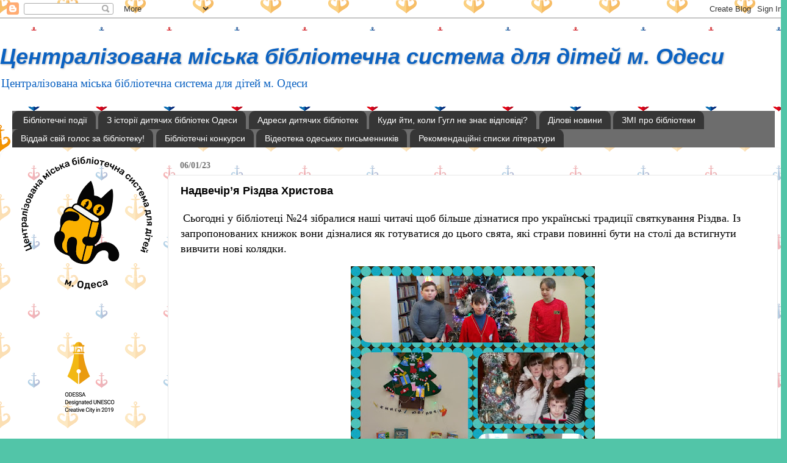

--- FILE ---
content_type: text/html; charset=UTF-8
request_url: https://odessacmbsbaby.blogspot.com/2023/01/blog-post_24.html
body_size: 24492
content:
<!DOCTYPE html>
<html class='v2' dir='ltr' lang='uk'>
<head>
<link href='https://www.blogger.com/static/v1/widgets/335934321-css_bundle_v2.css' rel='stylesheet' type='text/css'/>
<meta content='width=1100' name='viewport'/>
<meta content='text/html; charset=UTF-8' http-equiv='Content-Type'/>
<meta content='blogger' name='generator'/>
<link href='https://odessacmbsbaby.blogspot.com/favicon.ico' rel='icon' type='image/x-icon'/>
<link href='https://odessacmbsbaby.blogspot.com/2023/01/blog-post_24.html' rel='canonical'/>
<link rel="alternate" type="application/atom+xml" title="Централізована міська бібліотечна система             для дітей м. Одеси - Atom" href="https://odessacmbsbaby.blogspot.com/feeds/posts/default" />
<link rel="alternate" type="application/rss+xml" title="Централізована міська бібліотечна система             для дітей м. Одеси - RSS" href="https://odessacmbsbaby.blogspot.com/feeds/posts/default?alt=rss" />
<link rel="service.post" type="application/atom+xml" title="Централізована міська бібліотечна система             для дітей м. Одеси - Atom" href="https://www.blogger.com/feeds/3789620437397268167/posts/default" />

<link rel="alternate" type="application/atom+xml" title="Централізована міська бібліотечна система             для дітей м. Одеси - Atom" href="https://odessacmbsbaby.blogspot.com/feeds/7432437220662065765/comments/default" />
<!--Can't find substitution for tag [blog.ieCssRetrofitLinks]-->
<link href='https://blogger.googleusercontent.com/img/b/R29vZ2xl/AVvXsEhY2hlKsoKwbNH_NiOdch13dS6MB8UjGwOxfyM1CMgyyoCM7ODWDAo1uDRKPq6JCKtR14jzO73mUNiBahSnFrVPL_Ex6CsTTnsGSsmrNOyj1AQhR0XPnL5STRaS_iPIpER4omrtpEmMGwSX9uvSbZ_JF7tAQEGIm14D5sReQ9q3C6ASgcILqpMBGvGk4g/w400-h400/2%2006%2001%202023%2024.jpg' rel='image_src'/>
<meta content='https://odessacmbsbaby.blogspot.com/2023/01/blog-post_24.html' property='og:url'/>
<meta content='Надвечір’я Різдва Христова' property='og:title'/>
<meta content='' property='og:description'/>
<meta content='https://blogger.googleusercontent.com/img/b/R29vZ2xl/AVvXsEhY2hlKsoKwbNH_NiOdch13dS6MB8UjGwOxfyM1CMgyyoCM7ODWDAo1uDRKPq6JCKtR14jzO73mUNiBahSnFrVPL_Ex6CsTTnsGSsmrNOyj1AQhR0XPnL5STRaS_iPIpER4omrtpEmMGwSX9uvSbZ_JF7tAQEGIm14D5sReQ9q3C6ASgcILqpMBGvGk4g/w1200-h630-p-k-no-nu/2%2006%2001%202023%2024.jpg' property='og:image'/>
<title>Централізована міська бібліотечна система             для дітей м. Одеси: Надвечір&#8217;я Різдва Христова</title>
<style id='page-skin-1' type='text/css'><!--
/*-----------------------------------------------
Blogger Template Style
Name:     Picture Window
Designer: Blogger
URL:      www.blogger.com
----------------------------------------------- */
/* Content
----------------------------------------------- */
body {
font: normal normal 16px 'Times New Roman', Times, FreeSerif, serif;
color: #000000;
background: #52c5a8 url(https://blogger.googleusercontent.com/img/a/AVvXsEjLPw7f5XaaTdd621gxaUJjgil_2OWBgHSMAKf5vQfUh3OtYLUCU0qBJY_Ct_K7V6uSIeBiBkaBcRR7_yTaOWXNLVDplYouMJrSexMngge73fKs8Bdp-iAifZ8nBi5hE7UxnsCrA12sKxlJCkO34QL5AwqgAdOiuzbz_OE4DgiDlcqvR0_T5Io3wJ1SLA=s1600) repeat scroll top left;
}
html body .region-inner {
min-width: 0;
max-width: 100%;
width: auto;
}
.content-outer {
font-size: 90%;
}
a:link {
text-decoration:none;
color: #0b62c2;
}
a:visited {
text-decoration:none;
color: #F57C00;
}
a:hover {
text-decoration:underline;
color: #8eb6f1;
}
.content-outer {
background: transparent none repeat scroll top left;
-moz-border-radius: 0;
-webkit-border-radius: 0;
-goog-ms-border-radius: 0;
border-radius: 0;
-moz-box-shadow: 0 0 0 rgba(0, 0, 0, .15);
-webkit-box-shadow: 0 0 0 rgba(0, 0, 0, .15);
-goog-ms-box-shadow: 0 0 0 rgba(0, 0, 0, .15);
box-shadow: 0 0 0 rgba(0, 0, 0, .15);
margin: 20px auto;
}
.content-inner {
padding: 0;
}
/* Header
----------------------------------------------- */
.header-outer {
background: #ffffff none repeat-x scroll top left;
_background-image: none;
color: #0b62c2;
-moz-border-radius: 0;
-webkit-border-radius: 0;
-goog-ms-border-radius: 0;
border-radius: 0;
}
.Header img, .Header #header-inner {
-moz-border-radius: 0;
-webkit-border-radius: 0;
-goog-ms-border-radius: 0;
border-radius: 0;
}
.header-inner .Header .titlewrapper,
.header-inner .Header .descriptionwrapper {
padding-left: 0;
padding-right: 0;
}
.Header h1 {
font: italic bold 36px Arial, Tahoma, Helvetica, FreeSans, sans-serif;
text-shadow: 1px 1px 3px rgba(0, 0, 0, 0.3);
}
.Header h1 a {
color: #0b62c2;
}
.Header .description {
font-size: 130%;
}
/* Tabs
----------------------------------------------- */
.tabs-inner {
margin: .5em 20px 0;
padding: 0;
}
.tabs-inner .section {
margin: 0;
}
.tabs-inner .widget ul {
padding: 0;
background: #6d6d6d none repeat scroll bottom;
-moz-border-radius: 0;
-webkit-border-radius: 0;
-goog-ms-border-radius: 0;
border-radius: 0;
}
.tabs-inner .widget li {
border: none;
}
.tabs-inner .widget li a {
display: inline-block;
padding: .5em 1em;
margin-right: .25em;
color: #ffffff;
font: normal normal 14px Arial, Tahoma, Helvetica, FreeSans, sans-serif;
-moz-border-radius: 10px 10px 0 0;
-webkit-border-top-left-radius: 10px;
-webkit-border-top-right-radius: 10px;
-goog-ms-border-radius: 10px 10px 0 0;
border-radius: 10px 10px 0 0;
background: transparent url(https://resources.blogblog.com/blogblog/data/1kt/transparent/black50.png) repeat scroll top left;
border-right: 1px solid #6d6d6d;
}
.tabs-inner .widget li:first-child a {
padding-left: 1.25em;
-moz-border-radius-topleft: 10px;
-moz-border-radius-bottomleft: 0;
-webkit-border-top-left-radius: 10px;
-webkit-border-bottom-left-radius: 0;
-goog-ms-border-top-left-radius: 10px;
-goog-ms-border-bottom-left-radius: 0;
border-top-left-radius: 10px;
border-bottom-left-radius: 0;
}
.tabs-inner .widget li.selected a,
.tabs-inner .widget li a:hover {
position: relative;
z-index: 1;
background: #6d6d6d url(https://resources.blogblog.com/blogblog/data/1kt/transparent/white80.png) repeat scroll bottom;
color: #52c5a8;
-moz-box-shadow: 0 0 3px rgba(0, 0, 0, .15);
-webkit-box-shadow: 0 0 3px rgba(0, 0, 0, .15);
-goog-ms-box-shadow: 0 0 3px rgba(0, 0, 0, .15);
box-shadow: 0 0 3px rgba(0, 0, 0, .15);
}
/* Headings
----------------------------------------------- */
h2 {
font: normal bold 14px 'Times New Roman', Times, FreeSerif, serif;
text-transform: uppercase;
color: #9c9c9c;
margin: .5em 0;
}
/* Main
----------------------------------------------- */
.main-outer {
background: transparent url(https://resources.blogblog.com/blogblog/data/1kt/transparent/white80.png) repeat scroll top left;
-moz-border-radius: 20px 20px 0 0;
-webkit-border-top-left-radius: 20px;
-webkit-border-top-right-radius: 20px;
-webkit-border-bottom-left-radius: 0;
-webkit-border-bottom-right-radius: 0;
-goog-ms-border-radius: 20px 20px 0 0;
border-radius: 20px 20px 0 0;
-moz-box-shadow: 0 1px 3px rgba(0, 0, 0, .15);
-webkit-box-shadow: 0 1px 3px rgba(0, 0, 0, .15);
-goog-ms-box-shadow: 0 1px 3px rgba(0, 0, 0, .15);
box-shadow: 0 1px 3px rgba(0, 0, 0, .15);
}
.main-inner {
padding: 15px 20px 20px;
}
.main-inner .column-center-inner {
padding: 0 0;
}
.main-inner .column-left-inner {
padding-left: 0;
}
.main-inner .column-right-inner {
padding-right: 0;
}
/* Posts
----------------------------------------------- */
h3.post-title {
margin: 0;
font: normal bold 18px Arial, Tahoma, Helvetica, FreeSans, sans-serif;
}
.comments h4 {
margin: 1em 0 0;
font: normal bold 18px Arial, Tahoma, Helvetica, FreeSans, sans-serif;
}
.date-header span {
color: #717171;
}
.post-outer {
background-color: #ffffff;
border: solid 1px #e6e6e6;
-moz-border-radius: 5px;
-webkit-border-radius: 5px;
border-radius: 5px;
-goog-ms-border-radius: 5px;
padding: 15px 20px;
margin: 0 -20px 20px;
}
.post-body {
line-height: 1.4;
font-size: 110%;
position: relative;
}
.post-header {
margin: 0 0 1.5em;
color: #aaaaaa;
line-height: 1.6;
}
.post-footer {
margin: .5em 0 0;
color: #aaaaaa;
line-height: 1.6;
}
#blog-pager {
font-size: 140%
}
#comments .comment-author {
padding-top: 1.5em;
border-top: dashed 1px #ccc;
border-top: dashed 1px rgba(128, 128, 128, .5);
background-position: 0 1.5em;
}
#comments .comment-author:first-child {
padding-top: 0;
border-top: none;
}
.avatar-image-container {
margin: .2em 0 0;
}
/* Comments
----------------------------------------------- */
.comments .comments-content .icon.blog-author {
background-repeat: no-repeat;
background-image: url([data-uri]);
}
.comments .comments-content .loadmore a {
border-top: 1px solid #8eb6f1;
border-bottom: 1px solid #8eb6f1;
}
.comments .continue {
border-top: 2px solid #8eb6f1;
}
/* Widgets
----------------------------------------------- */
.widget ul, .widget #ArchiveList ul.flat {
padding: 0;
list-style: none;
}
.widget ul li, .widget #ArchiveList ul.flat li {
border-top: dashed 1px #ccc;
border-top: dashed 1px rgba(128, 128, 128, .5);
}
.widget ul li:first-child, .widget #ArchiveList ul.flat li:first-child {
border-top: none;
}
.widget .post-body ul {
list-style: disc;
}
.widget .post-body ul li {
border: none;
}
/* Footer
----------------------------------------------- */
.footer-outer {
color:#d6d6d6;
background: transparent url(https://resources.blogblog.com/blogblog/data/1kt/transparent/black50.png) repeat scroll top left;
-moz-border-radius: 0 0 20px 20px;
-webkit-border-top-left-radius: 0;
-webkit-border-top-right-radius: 0;
-webkit-border-bottom-left-radius: 20px;
-webkit-border-bottom-right-radius: 20px;
-goog-ms-border-radius: 0 0 20px 20px;
border-radius: 0 0 20px 20px;
-moz-box-shadow: 0 1px 3px rgba(0, 0, 0, .15);
-webkit-box-shadow: 0 1px 3px rgba(0, 0, 0, .15);
-goog-ms-box-shadow: 0 1px 3px rgba(0, 0, 0, .15);
box-shadow: 0 1px 3px rgba(0, 0, 0, .15);
}
.footer-inner {
padding: 10px 20px 20px;
}
.footer-outer a {
color: #abd3f1;
}
.footer-outer a:visited {
color: #8eb6f1;
}
.footer-outer a:hover {
color: #54b4ff;
}
.footer-outer .widget h2 {
color: #b8b8b8;
}
/* Mobile
----------------------------------------------- */
html body.mobile {
height: auto;
}
html body.mobile {
min-height: 480px;
background-size: 100% auto;
}
.mobile .body-fauxcolumn-outer {
background: transparent none repeat scroll top left;
}
html .mobile .mobile-date-outer, html .mobile .blog-pager {
border-bottom: none;
background: transparent url(https://resources.blogblog.com/blogblog/data/1kt/transparent/white80.png) repeat scroll top left;
margin-bottom: 10px;
}
.mobile .date-outer {
background: transparent url(https://resources.blogblog.com/blogblog/data/1kt/transparent/white80.png) repeat scroll top left;
}
.mobile .header-outer, .mobile .main-outer,
.mobile .post-outer, .mobile .footer-outer {
-moz-border-radius: 0;
-webkit-border-radius: 0;
-goog-ms-border-radius: 0;
border-radius: 0;
}
.mobile .content-outer,
.mobile .main-outer,
.mobile .post-outer {
background: inherit;
border: none;
}
.mobile .content-outer {
font-size: 100%;
}
.mobile-link-button {
background-color: #0b62c2;
}
.mobile-link-button a:link, .mobile-link-button a:visited {
color: #ffffff;
}
.mobile-index-contents {
color: #000000;
}
.mobile .tabs-inner .PageList .widget-content {
background: #6d6d6d url(https://resources.blogblog.com/blogblog/data/1kt/transparent/white80.png) repeat scroll bottom;
color: #52c5a8;
}
.mobile .tabs-inner .PageList .widget-content .pagelist-arrow {
border-left: 1px solid #6d6d6d;
}

--></style>
<style id='template-skin-1' type='text/css'><!--
body {
min-width: 1290px;
}
.content-outer, .content-fauxcolumn-outer, .region-inner {
min-width: 1290px;
max-width: 1290px;
_width: 1290px;
}
.main-inner .columns {
padding-left: 260px;
padding-right: 0px;
}
.main-inner .fauxcolumn-center-outer {
left: 260px;
right: 0px;
/* IE6 does not respect left and right together */
_width: expression(this.parentNode.offsetWidth -
parseInt("260px") -
parseInt("0px") + 'px');
}
.main-inner .fauxcolumn-left-outer {
width: 260px;
}
.main-inner .fauxcolumn-right-outer {
width: 0px;
}
.main-inner .column-left-outer {
width: 260px;
right: 100%;
margin-left: -260px;
}
.main-inner .column-right-outer {
width: 0px;
margin-right: -0px;
}
#layout {
min-width: 0;
}
#layout .content-outer {
min-width: 0;
width: 800px;
}
#layout .region-inner {
min-width: 0;
width: auto;
}
body#layout div.add_widget {
padding: 8px;
}
body#layout div.add_widget a {
margin-left: 32px;
}
--></style>
<style>
    body {background-image:url(https\:\/\/blogger.googleusercontent.com\/img\/a\/AVvXsEjLPw7f5XaaTdd621gxaUJjgil_2OWBgHSMAKf5vQfUh3OtYLUCU0qBJY_Ct_K7V6uSIeBiBkaBcRR7_yTaOWXNLVDplYouMJrSexMngge73fKs8Bdp-iAifZ8nBi5hE7UxnsCrA12sKxlJCkO34QL5AwqgAdOiuzbz_OE4DgiDlcqvR0_T5Io3wJ1SLA=s1600);}
    
@media (max-width: 200px) { body {background-image:url(https\:\/\/blogger.googleusercontent.com\/img\/a\/AVvXsEjLPw7f5XaaTdd621gxaUJjgil_2OWBgHSMAKf5vQfUh3OtYLUCU0qBJY_Ct_K7V6uSIeBiBkaBcRR7_yTaOWXNLVDplYouMJrSexMngge73fKs8Bdp-iAifZ8nBi5hE7UxnsCrA12sKxlJCkO34QL5AwqgAdOiuzbz_OE4DgiDlcqvR0_T5Io3wJ1SLA=w200);}}
@media (max-width: 400px) and (min-width: 201px) { body {background-image:url(https\:\/\/blogger.googleusercontent.com\/img\/a\/AVvXsEjLPw7f5XaaTdd621gxaUJjgil_2OWBgHSMAKf5vQfUh3OtYLUCU0qBJY_Ct_K7V6uSIeBiBkaBcRR7_yTaOWXNLVDplYouMJrSexMngge73fKs8Bdp-iAifZ8nBi5hE7UxnsCrA12sKxlJCkO34QL5AwqgAdOiuzbz_OE4DgiDlcqvR0_T5Io3wJ1SLA=w400);}}
@media (max-width: 800px) and (min-width: 401px) { body {background-image:url(https\:\/\/blogger.googleusercontent.com\/img\/a\/AVvXsEjLPw7f5XaaTdd621gxaUJjgil_2OWBgHSMAKf5vQfUh3OtYLUCU0qBJY_Ct_K7V6uSIeBiBkaBcRR7_yTaOWXNLVDplYouMJrSexMngge73fKs8Bdp-iAifZ8nBi5hE7UxnsCrA12sKxlJCkO34QL5AwqgAdOiuzbz_OE4DgiDlcqvR0_T5Io3wJ1SLA=w800);}}
@media (max-width: 1200px) and (min-width: 801px) { body {background-image:url(https\:\/\/blogger.googleusercontent.com\/img\/a\/AVvXsEjLPw7f5XaaTdd621gxaUJjgil_2OWBgHSMAKf5vQfUh3OtYLUCU0qBJY_Ct_K7V6uSIeBiBkaBcRR7_yTaOWXNLVDplYouMJrSexMngge73fKs8Bdp-iAifZ8nBi5hE7UxnsCrA12sKxlJCkO34QL5AwqgAdOiuzbz_OE4DgiDlcqvR0_T5Io3wJ1SLA=w1200);}}
/* Last tag covers anything over one higher than the previous max-size cap. */
@media (min-width: 1201px) { body {background-image:url(https\:\/\/blogger.googleusercontent.com\/img\/a\/AVvXsEjLPw7f5XaaTdd621gxaUJjgil_2OWBgHSMAKf5vQfUh3OtYLUCU0qBJY_Ct_K7V6uSIeBiBkaBcRR7_yTaOWXNLVDplYouMJrSexMngge73fKs8Bdp-iAifZ8nBi5hE7UxnsCrA12sKxlJCkO34QL5AwqgAdOiuzbz_OE4DgiDlcqvR0_T5Io3wJ1SLA=w1600);}}
  </style>
<!-- Google tag (gtag.js) -->
<script async='true' src='https://www.googletagmanager.com/gtag/js?id=G-MC4R1WWN0T'></script>
<script>
        window.dataLayer = window.dataLayer || [];
        function gtag(){dataLayer.push(arguments);}
        gtag('js', new Date());
        gtag('config', 'G-MC4R1WWN0T');
      </script>
<link href='https://www.blogger.com/dyn-css/authorization.css?targetBlogID=3789620437397268167&amp;zx=fa3c1c03-4020-4844-a5b0-5365cda5f760' media='none' onload='if(media!=&#39;all&#39;)media=&#39;all&#39;' rel='stylesheet'/><noscript><link href='https://www.blogger.com/dyn-css/authorization.css?targetBlogID=3789620437397268167&amp;zx=fa3c1c03-4020-4844-a5b0-5365cda5f760' rel='stylesheet'/></noscript>
<meta name='google-adsense-platform-account' content='ca-host-pub-1556223355139109'/>
<meta name='google-adsense-platform-domain' content='blogspot.com'/>

</head>
<body class='loading variant-open'>
<div class='navbar section' id='navbar' name='Панель навігації'><div class='widget Navbar' data-version='1' id='Navbar1'><script type="text/javascript">
    function setAttributeOnload(object, attribute, val) {
      if(window.addEventListener) {
        window.addEventListener('load',
          function(){ object[attribute] = val; }, false);
      } else {
        window.attachEvent('onload', function(){ object[attribute] = val; });
      }
    }
  </script>
<div id="navbar-iframe-container"></div>
<script type="text/javascript" src="https://apis.google.com/js/platform.js"></script>
<script type="text/javascript">
      gapi.load("gapi.iframes:gapi.iframes.style.bubble", function() {
        if (gapi.iframes && gapi.iframes.getContext) {
          gapi.iframes.getContext().openChild({
              url: 'https://www.blogger.com/navbar/3789620437397268167?po\x3d7432437220662065765\x26origin\x3dhttps://odessacmbsbaby.blogspot.com',
              where: document.getElementById("navbar-iframe-container"),
              id: "navbar-iframe"
          });
        }
      });
    </script><script type="text/javascript">
(function() {
var script = document.createElement('script');
script.type = 'text/javascript';
script.src = '//pagead2.googlesyndication.com/pagead/js/google_top_exp.js';
var head = document.getElementsByTagName('head')[0];
if (head) {
head.appendChild(script);
}})();
</script>
</div></div>
<div class='body-fauxcolumns'>
<div class='fauxcolumn-outer body-fauxcolumn-outer'>
<div class='cap-top'>
<div class='cap-left'></div>
<div class='cap-right'></div>
</div>
<div class='fauxborder-left'>
<div class='fauxborder-right'></div>
<div class='fauxcolumn-inner'>
</div>
</div>
<div class='cap-bottom'>
<div class='cap-left'></div>
<div class='cap-right'></div>
</div>
</div>
</div>
<div class='content'>
<div class='content-fauxcolumns'>
<div class='fauxcolumn-outer content-fauxcolumn-outer'>
<div class='cap-top'>
<div class='cap-left'></div>
<div class='cap-right'></div>
</div>
<div class='fauxborder-left'>
<div class='fauxborder-right'></div>
<div class='fauxcolumn-inner'>
</div>
</div>
<div class='cap-bottom'>
<div class='cap-left'></div>
<div class='cap-right'></div>
</div>
</div>
</div>
<div class='content-outer'>
<div class='content-cap-top cap-top'>
<div class='cap-left'></div>
<div class='cap-right'></div>
</div>
<div class='fauxborder-left content-fauxborder-left'>
<div class='fauxborder-right content-fauxborder-right'></div>
<div class='content-inner'>
<header>
<div class='header-outer'>
<div class='header-cap-top cap-top'>
<div class='cap-left'></div>
<div class='cap-right'></div>
</div>
<div class='fauxborder-left header-fauxborder-left'>
<div class='fauxborder-right header-fauxborder-right'></div>
<div class='region-inner header-inner'>
<div class='header section' id='header' name='Заголовок'><div class='widget Header' data-version='1' id='Header1'>
<div id='header-inner'>
<div class='titlewrapper'>
<h1 class='title'>
<a href='https://odessacmbsbaby.blogspot.com/'>
Централізована міська бібліотечна система             для дітей м. Одеси
</a>
</h1>
</div>
<div class='descriptionwrapper'>
<p class='description'><span>Централізована міська бібліотечна система для дітей м. Одеси</span></p>
</div>
</div>
</div></div>
</div>
</div>
<div class='header-cap-bottom cap-bottom'>
<div class='cap-left'></div>
<div class='cap-right'></div>
</div>
</div>
</header>
<div class='tabs-outer'>
<div class='tabs-cap-top cap-top'>
<div class='cap-left'></div>
<div class='cap-right'></div>
</div>
<div class='fauxborder-left tabs-fauxborder-left'>
<div class='fauxborder-right tabs-fauxborder-right'></div>
<div class='region-inner tabs-inner'>
<div class='tabs section' id='crosscol' name='Усі стовпці'><div class='widget PageList' data-version='1' id='PageList2'>
<h2>Сторінки</h2>
<div class='widget-content'>
<ul>
<li>
<a href='https://odessacmbsbaby.blogspot.com/'>Бібліотечні події</a>
</li>
<li>
<a href='http://odessacmbsbaby.blogspot.com/p/blog-page_30.html'>З історії дитячих бібліотек Одеси</a>
</li>
<li>
<a href='http://odessacmbsbaby.blogspot.com/p/blog-page_08.html'>Адреси дитячих бібліотек</a>
</li>
<li>
<a href='https://odessacmbsbaby.blogspot.com/p/blog-page_13.html'>Куди йти, коли Гугл не знає відповіді?</a>
</li>
<li>
<a href='http://odessacmbsbaby.blogspot.com/p/blog-page_2.html'>Ділові новини</a>
</li>
<li>
<a href='http://odessacmbsbaby.blogspot.com/p/blog-page_10.html'>ЗМІ про бібліотеки </a>
</li>
<li>
<a href='http://odessacmbsbaby.blogspot.com/p/blog-page_5.html'>Віддай свій голос за бібліотеку!</a>
</li>
<li>
<a href='https://odessacmbsbaby.blogspot.com/p/blog-page_8318.html'>Бібліотечні конкурси</a>
</li>
<li>
<a href='https://odessacmbsbaby.blogspot.com/p/blog-page_24.html'>Відеотека одеських письменників</a>
</li>
<li>
<a href='https://odessacmbsbaby.blogspot.com/p/blog-page_18.html'>Рекомендаційні списки літератури</a>
</li>
</ul>
<div class='clear'></div>
</div>
</div></div>
<div class='tabs no-items section' id='crosscol-overflow' name='Cross-Column 2'></div>
</div>
</div>
<div class='tabs-cap-bottom cap-bottom'>
<div class='cap-left'></div>
<div class='cap-right'></div>
</div>
</div>
<div class='main-outer'>
<div class='main-cap-top cap-top'>
<div class='cap-left'></div>
<div class='cap-right'></div>
</div>
<div class='fauxborder-left main-fauxborder-left'>
<div class='fauxborder-right main-fauxborder-right'></div>
<div class='region-inner main-inner'>
<div class='columns fauxcolumns'>
<div class='fauxcolumn-outer fauxcolumn-center-outer'>
<div class='cap-top'>
<div class='cap-left'></div>
<div class='cap-right'></div>
</div>
<div class='fauxborder-left'>
<div class='fauxborder-right'></div>
<div class='fauxcolumn-inner'>
</div>
</div>
<div class='cap-bottom'>
<div class='cap-left'></div>
<div class='cap-right'></div>
</div>
</div>
<div class='fauxcolumn-outer fauxcolumn-left-outer'>
<div class='cap-top'>
<div class='cap-left'></div>
<div class='cap-right'></div>
</div>
<div class='fauxborder-left'>
<div class='fauxborder-right'></div>
<div class='fauxcolumn-inner'>
</div>
</div>
<div class='cap-bottom'>
<div class='cap-left'></div>
<div class='cap-right'></div>
</div>
</div>
<div class='fauxcolumn-outer fauxcolumn-right-outer'>
<div class='cap-top'>
<div class='cap-left'></div>
<div class='cap-right'></div>
</div>
<div class='fauxborder-left'>
<div class='fauxborder-right'></div>
<div class='fauxcolumn-inner'>
</div>
</div>
<div class='cap-bottom'>
<div class='cap-left'></div>
<div class='cap-right'></div>
</div>
</div>
<!-- corrects IE6 width calculation -->
<div class='columns-inner'>
<div class='column-center-outer'>
<div class='column-center-inner'>
<div class='main section' id='main' name='Основний'><div class='widget Blog' data-version='1' id='Blog1'>
<div class='blog-posts hfeed'>

          <div class="date-outer">
        
<h2 class='date-header'><span>06/01/23</span></h2>

          <div class="date-posts">
        
<div class='post-outer'>
<div class='post hentry uncustomized-post-template' itemprop='blogPost' itemscope='itemscope' itemtype='http://schema.org/BlogPosting'>
<meta content='https://blogger.googleusercontent.com/img/b/R29vZ2xl/AVvXsEhY2hlKsoKwbNH_NiOdch13dS6MB8UjGwOxfyM1CMgyyoCM7ODWDAo1uDRKPq6JCKtR14jzO73mUNiBahSnFrVPL_Ex6CsTTnsGSsmrNOyj1AQhR0XPnL5STRaS_iPIpER4omrtpEmMGwSX9uvSbZ_JF7tAQEGIm14D5sReQ9q3C6ASgcILqpMBGvGk4g/w400-h400/2%2006%2001%202023%2024.jpg' itemprop='image_url'/>
<meta content='3789620437397268167' itemprop='blogId'/>
<meta content='7432437220662065765' itemprop='postId'/>
<a name='7432437220662065765'></a>
<h3 class='post-title entry-title' itemprop='name'>
Надвечір&#8217;я Різдва Христова
</h3>
<div class='post-header'>
<div class='post-header-line-1'></div>
</div>
<div class='post-body entry-content' id='post-body-7432437220662065765' itemprop='description articleBody'>
<p>&nbsp;<span style="font-family: &quot;Times New Roman&quot;, serif; font-size: large;">Сьогодні
у бібліотеці &#8470;24 зібралися наші читачі
щоб більше дізнатися про українські
традиції святкування Різдва. Із
запропонованих книжок вони дізналися
 як готуватися до цього свята, які страви
повинні бути на столі да встигнути
вивчити нові колядки.</span></p><p></p><div class="separator" style="clear: both; text-align: center;"><a href="https://blogger.googleusercontent.com/img/b/R29vZ2xl/AVvXsEhY2hlKsoKwbNH_NiOdch13dS6MB8UjGwOxfyM1CMgyyoCM7ODWDAo1uDRKPq6JCKtR14jzO73mUNiBahSnFrVPL_Ex6CsTTnsGSsmrNOyj1AQhR0XPnL5STRaS_iPIpER4omrtpEmMGwSX9uvSbZ_JF7tAQEGIm14D5sReQ9q3C6ASgcILqpMBGvGk4g/s1200/2%2006%2001%202023%2024.jpg" imageanchor="1" style="margin-left: 1em; margin-right: 1em;"><img border="0" data-original-height="1200" data-original-width="1200" height="400" src="https://blogger.googleusercontent.com/img/b/R29vZ2xl/AVvXsEhY2hlKsoKwbNH_NiOdch13dS6MB8UjGwOxfyM1CMgyyoCM7ODWDAo1uDRKPq6JCKtR14jzO73mUNiBahSnFrVPL_Ex6CsTTnsGSsmrNOyj1AQhR0XPnL5STRaS_iPIpER4omrtpEmMGwSX9uvSbZ_JF7tAQEGIm14D5sReQ9q3C6ASgcILqpMBGvGk4g/w400-h400/2%2006%2001%202023%2024.jpg" width="400" /></a></div><br /><span style="font-family: &quot;Times New Roman&quot;, serif; font-size: large;"><br /></span><p></p>
<div style='clear: both;'></div>
</div>
<div class='post-footer'>
<div class='post-footer-line post-footer-line-1'>
<span class='post-author vcard'>
</span>
<span class='post-timestamp'>
на
<meta content='https://odessacmbsbaby.blogspot.com/2023/01/blog-post_24.html' itemprop='url'/>
<a class='timestamp-link' href='https://odessacmbsbaby.blogspot.com/2023/01/blog-post_24.html' rel='bookmark' title='permanent link'><abbr class='published' itemprop='datePublished' title='2023-01-06T14:05:00+02:00'>14:05</abbr></a>
</span>
<span class='post-comment-link'>
</span>
<span class='post-icons'>
<span class='item-action'>
<a href='https://www.blogger.com/email-post/3789620437397268167/7432437220662065765' title='Надіслати допис електронною поштою'>
<img alt='' class='icon-action' height='13' src='https://resources.blogblog.com/img/icon18_email.gif' width='18'/>
</a>
</span>
<span class='item-control blog-admin pid-426890166'>
<a href='https://www.blogger.com/post-edit.g?blogID=3789620437397268167&postID=7432437220662065765&from=pencil' title='Редагувати допис'>
<img alt='' class='icon-action' height='18' src='https://resources.blogblog.com/img/icon18_edit_allbkg.gif' width='18'/>
</a>
</span>
</span>
<div class='post-share-buttons goog-inline-block'>
<a class='goog-inline-block share-button sb-email' href='https://www.blogger.com/share-post.g?blogID=3789620437397268167&postID=7432437220662065765&target=email' target='_blank' title='Надіслати електронною поштою'><span class='share-button-link-text'>Надіслати електронною поштою</span></a><a class='goog-inline-block share-button sb-blog' href='https://www.blogger.com/share-post.g?blogID=3789620437397268167&postID=7432437220662065765&target=blog' onclick='window.open(this.href, "_blank", "height=270,width=475"); return false;' target='_blank' title='Опублікувати в блозі'><span class='share-button-link-text'>Опублікувати в блозі</span></a><a class='goog-inline-block share-button sb-twitter' href='https://www.blogger.com/share-post.g?blogID=3789620437397268167&postID=7432437220662065765&target=twitter' target='_blank' title='Поділитися в X'><span class='share-button-link-text'>Поділитися в X</span></a><a class='goog-inline-block share-button sb-facebook' href='https://www.blogger.com/share-post.g?blogID=3789620437397268167&postID=7432437220662065765&target=facebook' onclick='window.open(this.href, "_blank", "height=430,width=640"); return false;' target='_blank' title='Опублікувати у Facebook'><span class='share-button-link-text'>Опублікувати у Facebook</span></a><a class='goog-inline-block share-button sb-pinterest' href='https://www.blogger.com/share-post.g?blogID=3789620437397268167&postID=7432437220662065765&target=pinterest' target='_blank' title='Поділитися в Pinterest'><span class='share-button-link-text'>Поділитися в Pinterest</span></a>
</div>
</div>
<div class='post-footer-line post-footer-line-2'>
<span class='post-labels'>
Ярлыки:
<a href='https://odessacmbsbaby.blogspot.com/search/label/24' rel='tag'>24</a>
</span>
</div>
<div class='post-footer-line post-footer-line-3'>
<span class='post-location'>
</span>
</div>
</div>
</div>
<div class='comments' id='comments'>
<a name='comments'></a>
<h4>Немає коментарів:</h4>
<div id='Blog1_comments-block-wrapper'>
<dl class='avatar-comment-indent' id='comments-block'>
</dl>
</div>
<p class='comment-footer'>
<div class='comment-form'>
<a name='comment-form'></a>
<h4 id='comment-post-message'>Дописати коментар</h4>
<p>
</p>
<a href='https://www.blogger.com/comment/frame/3789620437397268167?po=7432437220662065765&hl=uk&saa=85391&origin=https://odessacmbsbaby.blogspot.com' id='comment-editor-src'></a>
<iframe allowtransparency='true' class='blogger-iframe-colorize blogger-comment-from-post' frameborder='0' height='410px' id='comment-editor' name='comment-editor' src='' width='100%'></iframe>
<script src='https://www.blogger.com/static/v1/jsbin/2830521187-comment_from_post_iframe.js' type='text/javascript'></script>
<script type='text/javascript'>
      BLOG_CMT_createIframe('https://www.blogger.com/rpc_relay.html');
    </script>
</div>
</p>
</div>
</div>

        </div></div>
      
</div>
<div class='blog-pager' id='blog-pager'>
<span id='blog-pager-newer-link'>
<a class='blog-pager-newer-link' href='https://odessacmbsbaby.blogspot.com/2023/01/125_9.html' id='Blog1_blog-pager-newer-link' title='Новіша публікація'>Новіша публікація</a>
</span>
<span id='blog-pager-older-link'>
<a class='blog-pager-older-link' href='https://odessacmbsbaby.blogspot.com/2023/01/blog-post_79.html' id='Blog1_blog-pager-older-link' title='Старіша публікація'>Старіша публікація</a>
</span>
<a class='home-link' href='https://odessacmbsbaby.blogspot.com/'>Головна сторінка</a>
</div>
<div class='clear'></div>
<div class='post-feeds'>
<div class='feed-links'>
Підписатися на:
<a class='feed-link' href='https://odessacmbsbaby.blogspot.com/feeds/7432437220662065765/comments/default' target='_blank' type='application/atom+xml'>Дописати коментарі (Atom)</a>
</div>
</div>
</div></div>
</div>
</div>
<div class='column-left-outer'>
<div class='column-left-inner'>
<aside>
<div class='sidebar section' id='sidebar-left-1'><div class='widget Image' data-version='1' id='Image3'>
<div class='widget-content'>
<img alt='' height='218' id='Image3_img' src='https://blogger.googleusercontent.com/img/a/AVvXsEgHz3-cDrBC92dVoSlORnrA1cHJ81-AXogMB6-yt5iUDpwuP-b7olD4WhMCj2dvEraLQ6dALoEuG5QIfXk8ACpsx3YRL6kpttrAAzxAjYCJx0oSw_tbKRzeK70z69SER0zdod-c9YEmHapHJ3O7eG7clx5k5uXQ1N_bWpPCS0DPlzJN_wk0_NvhU6e86w=s218' width='215'/>
<br/>
</div>
<div class='clear'></div>
</div><div class='widget Image' data-version='1' id='Image2'>
<div class='widget-content'>
<img alt='' height='215' id='Image2_img' src='https://blogger.googleusercontent.com/img/b/R29vZ2xl/AVvXsEjUnsiA9Zc8WoH4tybIc3UocxuaFrmYX9JFhGZ-LVKQpSDczXNonpVFbB2tnrZBSKO1XVtrvVJKnG5txtRq8SY8meKtpKIsnIBbifiwV-ZjpX7b4_E4D74aAvEEPZbcVtaHI6D7oFU6eYRx/s215/%25D0%2594%25D0%25B8%25D0%25B7%25D0%25B0%25D0%25B9%25D0%25BD+%25D0%25B1%25D0%25B5%25D0%25B7+%25D0%25BD%25D0%25B0%25D0%25B7%25D0%25B2%25D0%25B0%25D0%25BD%25D0%25B8%25D1%258F+%25281%2529.png' width='215'/>
<br/>
</div>
<div class='clear'></div>
</div><div class='widget Image' data-version='1' id='Image1'>
<h2>ЦМБС для дітей</h2>
<div class='widget-content'>
<img alt='ЦМБС для дітей' height='215' id='Image1_img' src='https://blogger.googleusercontent.com/img/b/R29vZ2xl/AVvXsEg9PRlq9oEAHnQuhVmgZPdONmv8Lf-NwDLw53FCXidcHMVOB3FMeRKXF4LYclioQjm7RBMk3CqmZEqavUQbIrPAQv1EubIoqmsNrmE5QuXUPRSi3Cmzj_k8rjLQdcnRyFsjpT6rE-yVKaEb/s215/%25D0%25A4%25D1%2596%25D1%2584%25D1%2596.jpg' width='215'/>
<br/>
</div>
<div class='clear'></div>
</div><div class='widget Stats' data-version='1' id='Stats1'>
<h2>Загальна кількість переглядів сторінки</h2>
<div class='widget-content'>
<div id='Stats1_content' style='display: none;'>
<span class='counter-wrapper text-counter-wrapper' id='Stats1_totalCount'>
</span>
<div class='clear'></div>
</div>
</div>
</div><div class='widget HTML' data-version='1' id='HTML5'>
<h2 class='title'>Facebook</h2>
<div class='widget-content'>
<div class="fb-page" data-href="https://www.facebook.com//cmbsbaby/" data-tabs="timeline" data-small-header="false" data-adapt-container-width="true" data-hide-cover="false" data-show-facepile="true"><blockquote cite="https://www.facebook.com//cmbsbaby/" class="fb-xfbml-parse-ignore"><a href="https://www.facebook.com//cmbsbaby/">Facebook</a></blockquote></div>
</div>
<div class='clear'></div>
</div><div class='widget HTML' data-version='1' id='HTML3'>
<h2 class='title'>Календарь</h2>
<div class='widget-content'>
<script type="text/javascript">
window.iaBACal_Options = {"header_type":"0",
"noSite":false,
"siteUrl":"",
"long_ago_year":"2010",
"long_ago_month":"10",
"long_ago_day":"28",
"lang":"ru",
"cellbgcolor":"",
"tablebgcolor":"",
"widgetwidth":"auto",
"widgetalign":""};
</script><!--[widget]-->


<style type='text/css'>



.iacalendar .cell {

 background-color: transparent;

 text-align: right;
 color: black;

}


.iacalendar .wday_cell {

 text-align: right;
}




.iacalendar .empty_cell {

 background-color: transparent;

}



.iacalendar .cell_0 {

 color: red;

}



.iacalendar .cell a {

 color: inherit;
 text-decoration:underline;

}


.iacalendar .month_year_cell a {
 color: inherit;
 text-decoration:none;
}

.iacalendar .cell_future {
 color: gray;

}

.iacalendar .cell_future.cell_0 {
 color: #f88;

}


.iacalendar .cell_long_ago {
 color: gray;

}

.iacalendar .cell_long_ago.cell_0 {
 color: #f88;

}


.iacalendar .copyright:hover div { display: block; border: 1px solid gray; padding: 4px; background-color: white;} 
.iacalendar .copyright { padding-left: 5px; }
.iacalendar .copyright .copyright2 { display: none; position: absolute; } 
/*
.iacalendar table {
 width: 100%;
}
.iacalendar {
 margin-left: auto;
 margin-right: auto;
 width: 320px;
}

*/


</style>


<div class='iacalendar'>

 <noscript>

  Для отображения содержимого виджета необходима поддержка JavaScript.

 </noscript>

<script type='text/javascript'>


function iaBloggerArchiveCalendar() {

/* --- */



var siteUrl;
var noSite;

var lang;

var weekstart_monday;

var wday_names;

var month_names;

var s_messages;
var header_type;
var long_ago_year;
var long_ago_month;
var long_ago_day;
var cellbgcolor;
var tablebgcolor;
var widgetwidth;
var widgetalign;

/* --- */

function randomString(length) {
    var chars = '0123456789ABCDEFGHIJKLMNOPQRSTUVWXTZabcdefghiklmnopqrstuvwxyz'.split('');
    
    if (! length) {
        length = Math.floor(Math.random() * chars.length);
    }
    
    var str = '';
    for (var i = 0; i < length; i++) {
        str += chars[Math.floor(Math.random() * chars.length)];
    }
    return str;
}

var myid = randomString(10);
var mydivid = 'iaBACalData' + myid;
document.write('<div id="'+mydivid+'"></div>');


var long_ago;

var l = location.href;
var thisSite = /^http:\/\/([a-zA-Z0-9.:-]+\/?)/.exec(l)
if (thisSite)
 thisSite = 'http://' + thisSite[1];
if (thisSite && thisSite[thisSite.length-1] != '/')
 thisSite = thisSite + '/';

function is_in(item, array) {

 for (k in array) {

  if (typeof array[k] == "function") continue;

  if (array[k] == item) return true;

 }

 return false;

}


function setParams(params, noUpdate) {

 if (params) for (var key in params) {
  if (typeof params[key] == "function") continue;
  if (key == 'siteUrl' && params[key] != siteUrl) {
   itemsCache = [];
  }
  eval(key + '=params[key]');
 }

 if (typeof long_ago_year == 'string')
  long_ago_year = parseInt(long_ago_year, 10);
 if (long_ago_year) {
  if (!long_ago_month)
   long_ago_month = 1;
  if (!long_ago_day)
   long_ago_day = 1;
  if (typeof long_ago_month == 'string')
   long_ago_month = parseInt(long_ago_month, 10);
  if (typeof long_ago_day == 'string')
   long_ago_day = parseInt(long_ago_day, 10);
  long_ago = new Date(long_ago_year, long_ago_month - 1, long_ago_day);
 }




 var default_localization_all = {
  'wday_names': ['Su', 'Mo', 'Tu', 'We', 'Th', 'Fr', 'Sa'],
  'month_names': ['January', 'February', 'March', 'April', 'May', 'June', 'July', 'August', 'September', 'October', 'November', 'December'],
  's_messages': 'Posts: ',
  'weekstart_monday': 0
 }
 var default_localization_lang = default_localization_all;

 if (!lang && document.getElementsByClassName) {
  var e = document.getElementsByClassName('post');
  if (e.length && /оммент|ссылк|оиск|рлык/.test(e[0].innerHTML)) {
   lang = 'ru';
  }
 }

 if (!lang && navigator) {
  if (navigator.userLanguage) {
   lang = navigator.userLanguage;
  } else if (navigator.systemLanguage) {
   lang = navigator.userLanguage;
  } else if (navigator.browserLanguage) {
   lang = navigator.browserLanguage;
  } else if (navigator.language) {
   lang = navigator.language;
  }
 }
 if (!lang) {
  lang = 'en';
 }

 if (lang.split('-')[0] == 'ru') {
  default_localization_lang = {
   'wday_names': 'Вс Пн Вт Ср Чт Пт Сб',
   'month_names': 'Январь Февраль Март Апрель Май Июнь Июль Август Сентябрь Октябрь Ноябрь Декабрь',
   's_messages': 'Сообщений: ',
   'weekstart_monday': 1
  }
 }

 if (lang != 'custom') for (var key in default_localization_all) {
  if (typeof default_localization_all[key] == "function") continue;
  eval(key + '=default_localization_lang[key] || default_localization_all[key]');
 }
 if (typeof weekstart_monday == 'string') {
  weekstart_monday = parseInt(weekstart_monday, 10);
 }

 if (typeof wday_names == 'string') {
  wday_names = wday_names.split(/[\s,;]+/);
 }

 if (typeof month_names == 'string') {
  month_names = month_names.split(/[\s,;]+/);
 }

 if (!siteUrl)
  siteUrl = thisSite;

 if (siteUrl && siteUrl[siteUrl.length-1] != '/')
  siteUrl = siteUrl + '/';

 if (!noUpdate && first_date) {
  updateCalendar(first_date);
 }
}

if (window.iaBACal_Options) {
 setParams(window.iaBACal_Options, true);
} else {
 setParams([], true);
}

this.setParams = setParams;

var time_zone;


function sunday_based_wday(wday) {

 if (weekstart_monday) {

  wday = wday + 1

 }

 return wday % 7

}

function get_wday_name(wday) {

 return wday_names[sunday_based_wday(wday)]  || '';

}


function isInFuture(year, month, date) {
 var now = new Date;
 var d = year.getTime ? year : new Date(year, month, date);
 return now.getTime() < d.getTime();
}

function isLongAgo(year, month, date) {
 var d = year.getTime ? year : new Date(year, month, date);
 return long_ago && d.getTime() < long_ago.getTime();
}



function futureAndPastClassName(year, month, date) {
 return (isInFuture(year, month, date)) ? " cell_future" : (isLongAgo(year, month, date)) ? " cell_long_ago" : "";
}

function cellStyle() {
 if (cellbgcolor) {
  return ' style="background-color:'+cellbgcolor+'" '
 }
 return "";
}

function tableStyle() {
 var s = '';
 if (widgetwidth && widgetwidth != 'auto')
  s += 'width:100%;';
 if (tablebgcolor)
  s += 'background-color:' + tablebgcolor + ';'
 if (s)
  return ' style="' + s + '" '
 return "";
}

function makeCalendarTable(first_date, last_date, links) {



 var first_wday = first_date.getDay();

 if (weekstart_monday) {

  first_wday = (first_wday + 6) % 7

 }


 var year = first_date.getFullYear();
 var month = first_date.getMonth();


 var output = ''


 var month_name = month_names[month] || '';


 output += "<table class='calendar_table' "+tableStyle()+">"



 output += "<tr><td colspan='7' style='text-align:center' class='month_year_cell' >";
 if (header_type == 1) {
  output += "<a onclick='iaBACal_changeYear"+myid+"(-1)' href='javascript:void(0)' title='"+(year-1)+"'>&lt;&lt;</a>";
  output += " ";
  output += "<a onclick='iaBACal_changeMonth"+myid+"(-1)' href='javascript:void(0)' title='"+month_names[(month + 11)%12]+"'>&lt;</a>";
  output += month_name;
  output += " ";
  output += year;
  output += "<a onclick='iaBACal_changeMonth"+myid+"(1)' href='javascript:void(0)' title='"+month_names[(month + 1)%12]+"'>&gt;</a>";
  output += " ";
  output += "<a onclick='iaBACal_changeYear"+myid+"(1)' href='javascript:void(0)' title='"+(year+1)+"'>&gt;&gt;</a>";
 } else if (header_type == 2) {
  output += "<a onclick='iaBACal_changeMonth"+myid+"(-1)' href='javascript:void(0)' title='"+month_names[(month + 11)%12]+"'>&lt;</a>";
  output += month_name;
  output += " ";
  output += year;
  output += "<a onclick='iaBACal_changeMonth"+myid+"(1)' href='javascript:void(0)' title='"+month_names[(month + 1)%12]+"'>&gt;</a>";
 } else {
  output += "<a onclick='iaBACal_changeMonth"+myid+"(-1)' href='javascript:void(0)' title='"+month_names[(month + 11)%12]+"'>&lt;</a>"
  output += month_name;
  output += "<a onclick='iaBACal_changeMonth"+myid+"(1)' href='javascript:void(0)' title='"+month_names[(month + 1)%12]+"'>&gt;</a>"
  output += " ";
  output += "<a onclick='iaBACal_changeYear"+myid+"(-1)' href='javascript:void(0)' title='"+(year-1)+"'>&lt;</a>"
  output += year;
  output += "<a onclick='iaBACal_changeYear"+myid+"(1)' href='javascript:void(0)' title='"+(year+1)+"'>&gt;</a>"

 }
 output += "</td></tr>"



 output += "<tr>"

 for (var i = 0; i < 7; i++) {

  output += "<td class='wday_cell cell_" + sunday_based_wday(i) + "'>" + get_wday_name(i)  + "</td>";

 }

 output += "</tr><tr>"

 for (var i = 0; i < first_wday; i++) {

  output += "<td class='empty_cell cell_" + sunday_based_wday(i) + futureAndPastClassName(year, month, -first_wday+i) + "'></td>";

 }

 for (var day = 1, wday = first_wday; day <= last_date.getDate(); day++) {

  wday = wday % 7;

  if (wday == 0 && day > 1) {

   output += "<tr>"

  }

  var a_href = undefined;

  var a_title = undefined;

  if (links && links[day] && links[day].length) {

   if (links[day].length == 1) {

    a_href = links[day][0].href;

    a_title = links[day][0].title;

   } else {
    var title_parts = [];

    var date_date = day;

    if (date_date < 10) date_date = '0' + date_date.toString();

    var date_month = first_date.getMonth() + 1;

    if (date_month < 10) date_month = '0' + date_month.toString();

    a_href = siteUrl + 'search' +

     //'?published-min='+first_date.getFullYear()+'-'+date_month+'-'+date_date+'T00:00:00+00:00' +

     '?updated-max='+first_date.getFullYear()+'-'+date_month+'-'+date_date+'T23%3A59%3A59%2B' + time_zone +

     '&max-results='+links[day].length ;
    a_title = '';
    a_title += s_messages + links[day].length// + '. ';
    /*for (var i = 0; i < links[day].length; i++) {
     if (i != 0)
      a_title += ", ";
     a_title += "&#171;" + links[day][i].title + "&#187;";
    }*/
    title_parts.push(a_title);
    for (var i = 0; i < links[day].length; i++) {
     title_parts.push(links[day][i].title || 'untitled');
    }
    a_title = title_parts.join(' | ');

   }

  }

  output += "<td class='cell cell_" + sunday_based_wday(wday) + futureAndPastClassName(year, month, day) + "'"+cellStyle()+">"

  if (a_href)

   output += "<a href='"+a_href+"' title='"+a_title.replace(new RegExp("'", 'g'), '&#39;')+"'>"

  output += day;

  if (a_href)

   output += "</a>"

  output += "</td>";

  if (wday == 6) {

   output += "</tr>"

  }

  wday = wday + 1;

 }

 for (var i = wday; i < 7; i++, day++) {

  output += "<td class='empty_cell cell_" + sunday_based_wday(i) + futureAndPastClassName(year, month, day) + "'></td>";

 }

 output += '</table>'

 return output;

}




var first_date;



function showCalendar(items, base_date) {
 var dates = getFirstAndLastDates(base_date);
 first_date = dates[0];

 var last_date  = dates[1];
 var mydiv = document.getElementById(mydivid);

 mydiv.innerHTML = makeCalendarTable(first_date, last_date, items);

 mydiv.style.width = widgetwidth || 'auto';

 var c;
 if (mydiv.parentNode && mydiv.parentNode.getElementsByClassName) {
  c = mydiv.parentNode.getElementsByClassName('copyright');
  c = c.length ? c[0] :  undefined;
 }

 if (widgetalign == 'right') {
  mydiv.style.marginLeft = 'auto';
  mydiv.style.marginRight = '0px';
  if (c) {
   c.style.marginLeft = 'auto';
   c.style.marginRight = '0px';
  }
 } else if (widgetalign == 'center') {
  mydiv.style.marginLeft = 'auto';
  mydiv.style.marginRight = 'auto';
  if (c) {
   c.style.marginLeft = 'auto';
   c.style.marginRight = 'auto';
  }
 } else {
  mydiv.style.marginLeft = '0px';
  mydiv.style.marginRight = 'auto';
  if (c) {
   c.style.marginLeft = '0px';
   c.style.marginRight = 'auto';
  }
 }

 if (c) {
  c.style.width = widgetwidth || 'auto';
 }
}


var itemsCache = [];


function receiveReply(json) {

 var base_date;

 for (var k in json.feed.link)
 {
  if (typeof json.feed.link[k] == "function") continue;

  if (json.feed.link[k].rel == "self") {

   var s = json.feed.link[k].href;
   var s = /published-max=([0-9]+)-([0-9]+)-([0-9]+)T/.exec(s);
   if (s) {
    base_date = new Date(parseInt(s[1], 10), parseInt(s[2], 10) - 1, 1)
   }

   break;

  }

 }

 var receivedItems = [];


 for (var k in json.feed.entry) {

  var entry = json.feed.entry[k];

  if (typeof entry == "function") continue;

  var href = "";

  for (var kl in entry.link) {

   if (typeof entry.link[kl] == "function") continue;

   if (entry.link[kl].rel == "alternate") {

    href = entry.link[kl].href;

    break;

   }

  }



  var day = parseInt((entry.published.$t).split('T')[0].split('-')[2], 10);

  time_zone = entry.published.$t.split('+')[1];



  if (typeof receivedItems[day] != "object")

   receivedItems[day] = [];



  if (href != "") {

   var item = { "href" : href, "title" : entry.title.$t};

   receivedItems[day].push(item);

  }

 }


 if (base_date) {
  if (!itemsCache[base_date.getFullYear()])
   itemsCache[base_date.getFullYear()] = [];
  itemsCache[base_date.getFullYear()][base_date.getMonth()] = {
   updated: (new Date()).getTime(),
   items: receivedItems
  }

  showCalendar(receivedItems, base_date);
 }

}


window['iaBACal_receiveReply' + myid] = function (json) {receiveReply(json);}


function sendQueryForDates(query, first_date, last_date) {

 var first_date_date = first_date.getDate();

 if (first_date_date < 10) first_date_date = '0' + first_date_date.toString();

 var first_date_month = first_date.getMonth() + 1;

 if (first_date_month < 10) first_date_month = '0' + first_date_month.toString();



 var last_date_date = last_date.getDate();

 if (last_date_date < 10) last_date_date = '0' + last_date_date.toString();

 var last_date_month = last_date.getMonth() + 1;

 if (last_date_month < 10) last_date_month = '0' + last_date_month.toString();



 var q = query + 'feeds/posts/default/' +

  '?alt=json-in-script&callback=iaBACal_receiveReply' + myid +

  '&published-min='+first_date.getFullYear()+'-'+first_date_month+'-'+first_date_date+'T00:00:00' +

  '&published-max='+last_date.getFullYear()+'-'+last_date_month+'-'+last_date_date+'T23:59:59' +

  '&max-results=500';
 var script = document.createElement('script');

 script.setAttribute('src', q);

 script.setAttribute('type', 'text/javascript');

 document.documentElement.firstChild.appendChild(script);

}


function getFirstAndLastDates(base_date) {
 var first_date;

 var last_date;

 first_date = new Date(base_date.getFullYear(), base_date.getMonth(), 1);

 last_date  = new Date(base_date.getFullYear(), base_date.getMonth(), 1);

 last_date.setDate(last_date.getDate() + 31);

 last_date.setDate(1);

 last_date.setDate(0);
 return [first_date, last_date];
}


function updateCalendar(base_date) {
 var dates = getFirstAndLastDates(base_date);
 first_date = dates[0];

 last_date  = dates[1];

 if (siteUrl && !noSite && !isInFuture(first_date) && !isLongAgo(last_date)) {
  var c;
  if ((c = itemsCache[base_date.getFullYear()]) && (c = c[base_date.getMonth()]) && (c.updated + 90000 > (new Date).getTime())) {
   showCalendar(c.items, base_date);
  } else {
   sendQueryForDates(siteUrl, first_date, last_date);
  }
 } else {
  showCalendar([], base_date);
 }
}


var year, month;

if (!noSite) {
 if (siteUrl && siteUrl == thisSite) {
  var l = location.href;
  var s;
  if ((s = l.split('/search?')) && (s.length == 2) && (s = /updated-max=([0-9]+)-([0-9]+)/.exec(s[1]))) {
   year = s[1];
   month = s[2];
  } else if ((s = /\/([0-9]+)\/([0-9]+)\/.*\.html/.exec(l))) {
   year = s[1];
   month = s[2];
  } else if ((s = /\/([0-9]+)_([0-9]+)_([0-9]+)_archive\.html/.exec(l))) {
   year = s[1];
   month = s[2];
  }
 }
}

var base_date1 = new Date;

if (year) {
 if (typeof year == 'string')
  year = parseInt(year, 10);
 if (typeof month == 'string')
  month = parseInt(month, 10);
 base_date1 = new Date(year, month-1, 1);
}


updateCalendar(base_date1);


window['iaBACal_changeMonth' + myid] = function (n) {
 first_date.setMonth(first_date.getMonth() + n);
 updateCalendar(first_date)
}

window['iaBACal_changeYear' + myid] = function (n) {
 first_date.setFullYear(first_date.getFullYear() + n);
 updateCalendar(first_date)
}

}

window.iaBACal_LastCreated = new iaBloggerArchiveCalendar();


</script>


 <div class='copyright'>
  <small><a href='http://izhurnal.blogspot.com/2010/10/calendar-archive-widget-blogger.html'>Calendar Widget</a></small>
  <div class='copyright2'><small>
   Идея: <a href='http://amateurblogger.ru' title='блог seo-дилетанта'>amateurblogger</a><br/>
   Реализация: <a href='http://izhurnal.blogspot.com/' title='интернет-журнал. всё для блогера.'>izhurnal</a><br/>
  </small></div>
 </div>


</div>

<!--/[widget]-->
</div>
<div class='clear'></div>
</div><div class='widget LinkList' data-version='1' id='LinkList1'>
<div class='widget-content'>
<ul>
<li><a href='https://cmbsbaby.od.ua/'>Сайт КУ "ЦБС для дітей"</a></li>
<li><a href='https://t.me/cmbsbaby'>Telegram Дитячі бібліотеки м.Одеси</a></li>
<li><a href='https://www.facebook.com//cmbsbaby/'>Facebook Централізована міська бібліотечна система для дітей м. Одеса</a></li>
<li><a href='https://bibliogrod.blogspot.com/'>Відділ довідково-бібліографічних та інформаційних послуг</a></li>
<li><a href='https://www.facebook.com/groups/224494831426821'>Facebook Дитячі бібліотеки Одеси</a></li>
<li><a href='https://www.facebook.com/bibliogrod/'>Facebook Бібліолоція. Одеса ЦМБС для дітей</a></li>
<li><a href='https://www.facebook.com/profile.php?id=61558839836621'>Facebook Центральної міської дитячої бібліотеки</a></li>
<li><a href='https://ucz-odessa.blogspot.com/'>Блог Універсального читального залу</a></li>
<li><a href='https://www.facebook.com/profile.php?id=100092582107839'>Facebook Бібліотечно - інформаційний центр дитячої бібліотеки</a></li>
<li><a href='https://www.facebook.com/groups/509957067683279'>Facebook Бібліотека-філія 4</a></li>
<li><a href='https://www.facebook.com/profile.php?id=61552498552100'>Facebook Бібліотека-філія 9</a></li>
<li><a href='https://www.facebook.com/groups/699349958612423'>Facebook Бібліотека-філія 10</a></li>
<li><a href='https://www.facebook.com/profile.php?id=61552509651584'>Facebook Бібліотека-філія 11</a></li>
<li><a href='https://www.facebook.com/profile.php?id=61550961444812'>Facebook Бібліотека-філія 19</a></li>
<li><a href='https://www.facebook.com/profile.php?id=100092210286320'>Facebook Бібліотека-філія 21</a></li>
<li><a href='https://www.facebook.com/biblio22'>Facebook Бібліотека-філія 22</a></li>
<li><a href='https://biblioteka23biogspot.blogspot.com/?m=1'>Блог бібліотеки-філії &#8470;23</a></li>
<li><a href='https://www.facebook.com/groups/1113845902313751'>Facebook Бібліотека-філія 23</a></li>
<li><a href='http://bibod24qwe.blogspot.com/'>Блог бібліотеки-філії &#8470;24</a></li>
<li><a href='https://www.facebook.com/profile.php?id=61553859610294'>Facebook Бібліотека-філія 24</a></li>
<li><a href='https://www.facebook.com/library26/'>Facebook Бібліотека-філія 26</a></li>
<li><a href='https://www.facebook.com/profile.php?id=61552476864881'>Facebook Бібліотека-філія 36</a></li>
<li><a href='https://www.facebook.com/groups/683971419205330'>Facebook Бібліотека-філія 37</a></li>
<li><a href='https://www.facebook.com/profile.php?id=61551860146117'>Facebook Бібліотека-філія 39</a></li>
<li><a href='http://filial40.od.ua/'>Блог бібліотеки-філії &#8470;40</a></li>
<li><a href='https://www.facebook.com/profile.php?id=100091611168832'>Facebook Бібліотека-філія 40</a></li>
<li><a href='http://bibodessa45.blogspot.com/'>Блог бібліотеки-філії &#8470;45</a></li>
<li><a href='https://www.facebook.com/odessa.libr.5'>Facebook Бібліотека-філія 45</a></li>
<li><a href='https://www.facebook.com/profile.php?id=61553072410305'>Facebook Бібліотека-філія 46</a></li>
<li><a href='https://www.facebook.com/profile.php?id=61552037501278'>Facebook Бібліотека-філія 48</a></li>
<li><a href='https://www.instagram.com/cmbsbabyod/'>instagram</a></li>
<li><a href='https://www.tiktok.com/@cmbsbaby.od.ua?_t=ZM-8uarLPV3Elb&_r=1'>TikTok "ЦБС для дітей" м.Одеси</a></li>
<li><a href='https://www.youtube.com/@odesacmbsbaby/about'>YouTube Дитячі бібліотеки Одеси</a></li>
<li><a href='https://galina-lazareva.blogspot.com/'>https://galina-lazareva.blogspot.com/</a></li>
<li><a href='https://galinalazareva.blogspot.com/'>https://galinalazareva.blogspot.com/</a></li>
<li><a href='http://nademlinskij.blogspot.com/2017/07/blog-post_96.html'>Алексей Надэмлинский</a></li>
<li><a href='https://t.me/cmbsbaby'>Telegram Дитячі бібліотеки м.Одеси</a></li>
<li><a href='http://cbs-dity.edukit.od.ua/'>Архів сайту КУ "ЦБС для дітей"</a></li>
</ul>
<div class='clear'></div>
</div>
</div><div class='widget BlogArchive' data-version='1' id='BlogArchive1'>
<h2>Архів блогу</h2>
<div class='widget-content'>
<div id='ArchiveList'>
<div id='BlogArchive1_ArchiveList'>
<ul class='hierarchy'>
<li class='archivedate collapsed'>
<a class='toggle' href='javascript:void(0)'>
<span class='zippy'>

        &#9658;&#160;
      
</span>
</a>
<a class='post-count-link' href='https://odessacmbsbaby.blogspot.com/2025/'>
2025
</a>
<span class='post-count' dir='ltr'>(140)</span>
<ul class='hierarchy'>
<li class='archivedate collapsed'>
<a class='toggle' href='javascript:void(0)'>
<span class='zippy'>

        &#9658;&#160;
      
</span>
</a>
<a class='post-count-link' href='https://odessacmbsbaby.blogspot.com/2025/06/'>
червня
</a>
<span class='post-count' dir='ltr'>(1)</span>
</li>
</ul>
<ul class='hierarchy'>
<li class='archivedate collapsed'>
<a class='toggle' href='javascript:void(0)'>
<span class='zippy'>

        &#9658;&#160;
      
</span>
</a>
<a class='post-count-link' href='https://odessacmbsbaby.blogspot.com/2025/05/'>
травня
</a>
<span class='post-count' dir='ltr'>(8)</span>
</li>
</ul>
<ul class='hierarchy'>
<li class='archivedate collapsed'>
<a class='toggle' href='javascript:void(0)'>
<span class='zippy'>

        &#9658;&#160;
      
</span>
</a>
<a class='post-count-link' href='https://odessacmbsbaby.blogspot.com/2025/04/'>
квітня
</a>
<span class='post-count' dir='ltr'>(26)</span>
</li>
</ul>
<ul class='hierarchy'>
<li class='archivedate collapsed'>
<a class='toggle' href='javascript:void(0)'>
<span class='zippy'>

        &#9658;&#160;
      
</span>
</a>
<a class='post-count-link' href='https://odessacmbsbaby.blogspot.com/2025/03/'>
березня
</a>
<span class='post-count' dir='ltr'>(34)</span>
</li>
</ul>
<ul class='hierarchy'>
<li class='archivedate collapsed'>
<a class='toggle' href='javascript:void(0)'>
<span class='zippy'>

        &#9658;&#160;
      
</span>
</a>
<a class='post-count-link' href='https://odessacmbsbaby.blogspot.com/2025/02/'>
лютого
</a>
<span class='post-count' dir='ltr'>(31)</span>
</li>
</ul>
<ul class='hierarchy'>
<li class='archivedate collapsed'>
<a class='toggle' href='javascript:void(0)'>
<span class='zippy'>

        &#9658;&#160;
      
</span>
</a>
<a class='post-count-link' href='https://odessacmbsbaby.blogspot.com/2025/01/'>
січня
</a>
<span class='post-count' dir='ltr'>(40)</span>
</li>
</ul>
</li>
</ul>
<ul class='hierarchy'>
<li class='archivedate collapsed'>
<a class='toggle' href='javascript:void(0)'>
<span class='zippy'>

        &#9658;&#160;
      
</span>
</a>
<a class='post-count-link' href='https://odessacmbsbaby.blogspot.com/2024/'>
2024
</a>
<span class='post-count' dir='ltr'>(949)</span>
<ul class='hierarchy'>
<li class='archivedate collapsed'>
<a class='toggle' href='javascript:void(0)'>
<span class='zippy'>

        &#9658;&#160;
      
</span>
</a>
<a class='post-count-link' href='https://odessacmbsbaby.blogspot.com/2024/12/'>
грудня
</a>
<span class='post-count' dir='ltr'>(17)</span>
</li>
</ul>
<ul class='hierarchy'>
<li class='archivedate collapsed'>
<a class='toggle' href='javascript:void(0)'>
<span class='zippy'>

        &#9658;&#160;
      
</span>
</a>
<a class='post-count-link' href='https://odessacmbsbaby.blogspot.com/2024/11/'>
листопада
</a>
<span class='post-count' dir='ltr'>(54)</span>
</li>
</ul>
<ul class='hierarchy'>
<li class='archivedate collapsed'>
<a class='toggle' href='javascript:void(0)'>
<span class='zippy'>

        &#9658;&#160;
      
</span>
</a>
<a class='post-count-link' href='https://odessacmbsbaby.blogspot.com/2024/10/'>
жовтня
</a>
<span class='post-count' dir='ltr'>(87)</span>
</li>
</ul>
<ul class='hierarchy'>
<li class='archivedate collapsed'>
<a class='toggle' href='javascript:void(0)'>
<span class='zippy'>

        &#9658;&#160;
      
</span>
</a>
<a class='post-count-link' href='https://odessacmbsbaby.blogspot.com/2024/09/'>
вересня
</a>
<span class='post-count' dir='ltr'>(66)</span>
</li>
</ul>
<ul class='hierarchy'>
<li class='archivedate collapsed'>
<a class='toggle' href='javascript:void(0)'>
<span class='zippy'>

        &#9658;&#160;
      
</span>
</a>
<a class='post-count-link' href='https://odessacmbsbaby.blogspot.com/2024/08/'>
серпня
</a>
<span class='post-count' dir='ltr'>(78)</span>
</li>
</ul>
<ul class='hierarchy'>
<li class='archivedate collapsed'>
<a class='toggle' href='javascript:void(0)'>
<span class='zippy'>

        &#9658;&#160;
      
</span>
</a>
<a class='post-count-link' href='https://odessacmbsbaby.blogspot.com/2024/07/'>
липня
</a>
<span class='post-count' dir='ltr'>(98)</span>
</li>
</ul>
<ul class='hierarchy'>
<li class='archivedate collapsed'>
<a class='toggle' href='javascript:void(0)'>
<span class='zippy'>

        &#9658;&#160;
      
</span>
</a>
<a class='post-count-link' href='https://odessacmbsbaby.blogspot.com/2024/06/'>
червня
</a>
<span class='post-count' dir='ltr'>(86)</span>
</li>
</ul>
<ul class='hierarchy'>
<li class='archivedate collapsed'>
<a class='toggle' href='javascript:void(0)'>
<span class='zippy'>

        &#9658;&#160;
      
</span>
</a>
<a class='post-count-link' href='https://odessacmbsbaby.blogspot.com/2024/05/'>
травня
</a>
<span class='post-count' dir='ltr'>(100)</span>
</li>
</ul>
<ul class='hierarchy'>
<li class='archivedate collapsed'>
<a class='toggle' href='javascript:void(0)'>
<span class='zippy'>

        &#9658;&#160;
      
</span>
</a>
<a class='post-count-link' href='https://odessacmbsbaby.blogspot.com/2024/04/'>
квітня
</a>
<span class='post-count' dir='ltr'>(88)</span>
</li>
</ul>
<ul class='hierarchy'>
<li class='archivedate collapsed'>
<a class='toggle' href='javascript:void(0)'>
<span class='zippy'>

        &#9658;&#160;
      
</span>
</a>
<a class='post-count-link' href='https://odessacmbsbaby.blogspot.com/2024/03/'>
березня
</a>
<span class='post-count' dir='ltr'>(86)</span>
</li>
</ul>
<ul class='hierarchy'>
<li class='archivedate collapsed'>
<a class='toggle' href='javascript:void(0)'>
<span class='zippy'>

        &#9658;&#160;
      
</span>
</a>
<a class='post-count-link' href='https://odessacmbsbaby.blogspot.com/2024/02/'>
лютого
</a>
<span class='post-count' dir='ltr'>(106)</span>
</li>
</ul>
<ul class='hierarchy'>
<li class='archivedate collapsed'>
<a class='toggle' href='javascript:void(0)'>
<span class='zippy'>

        &#9658;&#160;
      
</span>
</a>
<a class='post-count-link' href='https://odessacmbsbaby.blogspot.com/2024/01/'>
січня
</a>
<span class='post-count' dir='ltr'>(83)</span>
</li>
</ul>
</li>
</ul>
<ul class='hierarchy'>
<li class='archivedate expanded'>
<a class='toggle' href='javascript:void(0)'>
<span class='zippy toggle-open'>

        &#9660;&#160;
      
</span>
</a>
<a class='post-count-link' href='https://odessacmbsbaby.blogspot.com/2023/'>
2023
</a>
<span class='post-count' dir='ltr'>(1062)</span>
<ul class='hierarchy'>
<li class='archivedate collapsed'>
<a class='toggle' href='javascript:void(0)'>
<span class='zippy'>

        &#9658;&#160;
      
</span>
</a>
<a class='post-count-link' href='https://odessacmbsbaby.blogspot.com/2023/12/'>
грудня
</a>
<span class='post-count' dir='ltr'>(88)</span>
</li>
</ul>
<ul class='hierarchy'>
<li class='archivedate collapsed'>
<a class='toggle' href='javascript:void(0)'>
<span class='zippy'>

        &#9658;&#160;
      
</span>
</a>
<a class='post-count-link' href='https://odessacmbsbaby.blogspot.com/2023/11/'>
листопада
</a>
<span class='post-count' dir='ltr'>(86)</span>
</li>
</ul>
<ul class='hierarchy'>
<li class='archivedate collapsed'>
<a class='toggle' href='javascript:void(0)'>
<span class='zippy'>

        &#9658;&#160;
      
</span>
</a>
<a class='post-count-link' href='https://odessacmbsbaby.blogspot.com/2023/10/'>
жовтня
</a>
<span class='post-count' dir='ltr'>(104)</span>
</li>
</ul>
<ul class='hierarchy'>
<li class='archivedate collapsed'>
<a class='toggle' href='javascript:void(0)'>
<span class='zippy'>

        &#9658;&#160;
      
</span>
</a>
<a class='post-count-link' href='https://odessacmbsbaby.blogspot.com/2023/09/'>
вересня
</a>
<span class='post-count' dir='ltr'>(115)</span>
</li>
</ul>
<ul class='hierarchy'>
<li class='archivedate collapsed'>
<a class='toggle' href='javascript:void(0)'>
<span class='zippy'>

        &#9658;&#160;
      
</span>
</a>
<a class='post-count-link' href='https://odessacmbsbaby.blogspot.com/2023/08/'>
серпня
</a>
<span class='post-count' dir='ltr'>(72)</span>
</li>
</ul>
<ul class='hierarchy'>
<li class='archivedate collapsed'>
<a class='toggle' href='javascript:void(0)'>
<span class='zippy'>

        &#9658;&#160;
      
</span>
</a>
<a class='post-count-link' href='https://odessacmbsbaby.blogspot.com/2023/07/'>
липня
</a>
<span class='post-count' dir='ltr'>(65)</span>
</li>
</ul>
<ul class='hierarchy'>
<li class='archivedate collapsed'>
<a class='toggle' href='javascript:void(0)'>
<span class='zippy'>

        &#9658;&#160;
      
</span>
</a>
<a class='post-count-link' href='https://odessacmbsbaby.blogspot.com/2023/06/'>
червня
</a>
<span class='post-count' dir='ltr'>(86)</span>
</li>
</ul>
<ul class='hierarchy'>
<li class='archivedate collapsed'>
<a class='toggle' href='javascript:void(0)'>
<span class='zippy'>

        &#9658;&#160;
      
</span>
</a>
<a class='post-count-link' href='https://odessacmbsbaby.blogspot.com/2023/05/'>
травня
</a>
<span class='post-count' dir='ltr'>(90)</span>
</li>
</ul>
<ul class='hierarchy'>
<li class='archivedate collapsed'>
<a class='toggle' href='javascript:void(0)'>
<span class='zippy'>

        &#9658;&#160;
      
</span>
</a>
<a class='post-count-link' href='https://odessacmbsbaby.blogspot.com/2023/04/'>
квітня
</a>
<span class='post-count' dir='ltr'>(67)</span>
</li>
</ul>
<ul class='hierarchy'>
<li class='archivedate collapsed'>
<a class='toggle' href='javascript:void(0)'>
<span class='zippy'>

        &#9658;&#160;
      
</span>
</a>
<a class='post-count-link' href='https://odessacmbsbaby.blogspot.com/2023/03/'>
березня
</a>
<span class='post-count' dir='ltr'>(106)</span>
</li>
</ul>
<ul class='hierarchy'>
<li class='archivedate collapsed'>
<a class='toggle' href='javascript:void(0)'>
<span class='zippy'>

        &#9658;&#160;
      
</span>
</a>
<a class='post-count-link' href='https://odessacmbsbaby.blogspot.com/2023/02/'>
лютого
</a>
<span class='post-count' dir='ltr'>(90)</span>
</li>
</ul>
<ul class='hierarchy'>
<li class='archivedate expanded'>
<a class='toggle' href='javascript:void(0)'>
<span class='zippy toggle-open'>

        &#9660;&#160;
      
</span>
</a>
<a class='post-count-link' href='https://odessacmbsbaby.blogspot.com/2023/01/'>
січня
</a>
<span class='post-count' dir='ltr'>(93)</span>
<ul class='posts'>
<li><a href='https://odessacmbsbaby.blogspot.com/2023/01/2023.html'>Знайомтесь: письменники - ювіляри 2023</a></li>
<li><a href='https://odessacmbsbaby.blogspot.com/2023/01/blog-post_14.html'>Відкриття мистецької виставки &#171;Барви душі&#187; художни...</a></li>
<li><a href='https://odessacmbsbaby.blogspot.com/2023/01/blog-post_63.html'>Бібліокафе &#171;ХЛАМ&#187; &#171;Іменинники січня&#187;. Зустріч з за...</a></li>
<li><a href='https://odessacmbsbaby.blogspot.com/2023/01/blog-post_8.html'>Відкритий перегляд &#171;Книжки письменників рідного кр...</a></li>
<li><a href='https://odessacmbsbaby.blogspot.com/2023/01/blog-post_30.html'>Етнографічна гра &quot;Що в імені твоєму&quot;</a></li>
<li><a href='https://odessacmbsbaby.blogspot.com/2023/01/blog-post_58.html'>Чудеса квілінгу</a></li>
<li><a href='https://odessacmbsbaby.blogspot.com/2023/01/blog-post_29.html'>Заняття гуртка &quot;Срібне слово - спілкування основа&quot;</a></li>
<li><a href='https://odessacmbsbaby.blogspot.com/2023/01/blog-post_41.html'>Година спогадів &#171;Голокост забуттю не підлягає&#187;</a></li>
<li><a href='https://odessacmbsbaby.blogspot.com/2023/01/blog-post_49.html'>&quot;Крути &#8212; і біль, і сум і вічна пам&#39;ять&quot;</a></li>
<li><a href='https://odessacmbsbaby.blogspot.com/2023/01/blog-post_38.html'>Не забудемо злочин проти людяності</a></li>
<li><a href='https://odessacmbsbaby.blogspot.com/2023/01/85_27.html'>&#171;Моя душа, як пташка на долоні&#187; (до 85-річчя від д...</a></li>
<li><a href='https://odessacmbsbaby.blogspot.com/2023/01/blog-post_48.html'>Веселий сніговик</a></li>
<li><a href='https://odessacmbsbaby.blogspot.com/2023/01/blog-post_37.html'>Святочні  оповідання</a></li>
<li><a href='https://odessacmbsbaby.blogspot.com/2023/01/blog-post_26.html'>&#171;Давайте допоможемо тваринкам зиму пережити&#187;</a></li>
<li><a href='https://odessacmbsbaby.blogspot.com/2023/01/blog-post_88.html'>Квіз у бібліотеці: &#171;Ігровий бум&#187;</a></li>
<li><a href='https://odessacmbsbaby.blogspot.com/2023/01/85.html'>&#171;Я шукаю дорогу до серця поезії&#187;: до 85-річчя від ...</a></li>
<li><a href='https://odessacmbsbaby.blogspot.com/2023/01/blog-post_65.html'>Особистість та спілкування</a></li>
<li><a href='https://odessacmbsbaby.blogspot.com/2023/01/blog-post_64.html'>Маленький янгол на маленькому плечі, піклуючись во...</a></li>
<li><a href='https://odessacmbsbaby.blogspot.com/2023/01/blog-post_71.html'>Бібліомайданчик</a></li>
<li><a href='https://odessacmbsbaby.blogspot.com/2023/01/blog-post_21.html'>Спроба пера &#171;Майстерня вільної літери&#187;: до дня кал...</a></li>
<li><a href='https://odessacmbsbaby.blogspot.com/2023/01/blog-post_23.html'>Ці книжки  варті читання</a></li>
<li><a href='https://odessacmbsbaby.blogspot.com/2023/01/blog-post_95.html'>Соборна Україна: від ідеї до життя</a></li>
<li><a href='https://odessacmbsbaby.blogspot.com/2023/01/blog-post_67.html'>Круглий стіл  &#171;Україна Соборна і незалежна&#187;</a></li>
<li><a href='https://odessacmbsbaby.blogspot.com/2023/01/blog-post_54.html'>Сила злуки (до Дня соборності України)</a></li>
<li><a href='https://odessacmbsbaby.blogspot.com/2023/01/blog-post_20.html'>Патріотичний альбом &#8220;Де єдність &#8211; там сила&#8221; М. Гру...</a></li>
<li><a href='https://odessacmbsbaby.blogspot.com/2023/01/blog-post_60.html'>Жука та її друзі</a></li>
<li><a href='https://odessacmbsbaby.blogspot.com/2023/01/blog-post_92.html'>&#8220;Соборна Україна &#8212; вільна і єдина&#8221;</a></li>
<li><a href='https://odessacmbsbaby.blogspot.com/2023/01/blog-post_34.html'>&#171;Здолав я ворогів не д ля своєї слави&#187;: про князів...</a></li>
<li><a href='https://odessacmbsbaby.blogspot.com/2023/01/blog-post_93.html'>&#171;Чарівний світ українських святкових традицій&#187;</a></li>
<li><a href='https://odessacmbsbaby.blogspot.com/2023/01/blog-post_27.html'>Читай-кіно &#8220;Фентезі країна меча і магії&#8221;: за серіє...</a></li>
<li><a href='https://odessacmbsbaby.blogspot.com/2023/01/blog-post_19.html'>Є ідея! Або як стати винахідником</a></li>
<li><a href='https://odessacmbsbaby.blogspot.com/2023/01/blog-post_99.html'>Книжкові оплески &#171;Вінні-Пух та всі-всі-всі&#187;</a></li>
<li><a href='https://odessacmbsbaby.blogspot.com/2023/01/blog-post_78.html'>Ведмежа, відоме всьому світові</a></li>
<li><a href='https://odessacmbsbaby.blogspot.com/2023/01/blog-post_31.html'>Різдвяні свята України</a></li>
<li><a href='https://odessacmbsbaby.blogspot.com/2023/01/blog-post_69.html'>&#8220;Філософія пейзажу: Великі Живописці&#8221; - художня ма...</a></li>
<li><a href='https://odessacmbsbaby.blogspot.com/2023/01/cinema-hall.html'>Cinema-hall &#171;Таємниця горщика з медом&#187;: до дня нар...</a></li>
<li><a href='https://odessacmbsbaby.blogspot.com/2023/01/blog-post_1.html'>Місія &quot;Порятунок&quot; Євгенії Завалій</a></li>
<li><a href='https://odessacmbsbaby.blogspot.com/2023/01/blog-post_70.html'>Літературні розваги &#171;Це ж не випадково&#187;</a></li>
<li><a href='https://odessacmbsbaby.blogspot.com/2023/01/95.html'>Ювілей журналу &#171;Класика дитячої періодики &#8211; журнал...</a></li>
<li><a href='https://odessacmbsbaby.blogspot.com/2023/01/blog-post_42.html'>Скринька віршів &quot;Найперший сніг упав на землю, зав...</a></li>
<li><a href='https://odessacmbsbaby.blogspot.com/2023/01/c.html'>Cерія книжок &quot;Киці-мандрівниці&quot;</a></li>
<li><a href='https://odessacmbsbaby.blogspot.com/2023/01/blog-post_56.html'>Біла віхола прийшла купу свят нам принесла</a></li>
<li><a href='https://odessacmbsbaby.blogspot.com/2023/01/blog-post_39.html'>Зі сторінки на магніт</a></li>
<li><a href='https://odessacmbsbaby.blogspot.com/2023/01/395_17.html'>Літературні іменини &#8220;А казка - чарівна країна! - д...</a></li>
<li><a href='https://odessacmbsbaby.blogspot.com/2023/01/blog-post_17.html'>&#171;Слідча Неллі та книжковий злодій&#187;</a></li>
<li><a href='https://odessacmbsbaby.blogspot.com/2023/01/blog-post_53.html'>&#171;Новинки і таємниці книжкової скарбниці&#187;</a></li>
<li><a href='https://odessacmbsbaby.blogspot.com/2023/01/blog-post_68.html'>&#8220;Чарівний світ казок Шарля Перро&#8221;, - казковий марафон</a></li>
<li><a href='https://odessacmbsbaby.blogspot.com/2023/01/blog-post_72.html'>Весь блискучий і кремезний ящур з крилами &#8212; дракон!</a></li>
<li><a href='https://odessacmbsbaby.blogspot.com/2023/01/blog-post_86.html'>Заняття гуртка &quot;Срібне слово - спілкування основа&quot;</a></li>
<li><a href='https://odessacmbsbaby.blogspot.com/2023/01/blog-post_16.html'>Калейдоскоп казок</a></li>
<li><a href='https://odessacmbsbaby.blogspot.com/2023/01/blog-post_81.html'>Зимовий балаганчик: &#171;Зустріч у Пункті Незламності!&#187;</a></li>
<li><a href='https://odessacmbsbaby.blogspot.com/2023/01/blog-post_25.html'>&#171;Різдво Христове &#8211; свято в домі, Чудові страви на ...</a></li>
<li><a href='https://odessacmbsbaby.blogspot.com/2023/01/blog-post_45.html'>Народознавче коло &#171;Ой, колядки та щедрівки, пісні ...</a></li>
<li><a href='https://odessacmbsbaby.blogspot.com/2023/01/blog-post_13.html'>Щедрий вечір, добрий вечір, люба Україно!</a></li>
<li><a href='https://odessacmbsbaby.blogspot.com/2023/01/395_12.html'>Бібліографічний огляд літератури &#171;В гостях у Черво...</a></li>
<li><a href='https://odessacmbsbaby.blogspot.com/2023/01/blog-post_80.html'>Етикет-шоу &quot;Чари ввічливих слів&quot;</a></li>
<li><a href='https://odessacmbsbaby.blogspot.com/2023/01/blog-post_15.html'>&#171;Магія казок Шарля Перро&#187;</a></li>
<li><a href='https://odessacmbsbaby.blogspot.com/2023/01/blog-post_46.html'>Мріє кожний вірш про зиму шедевром стати у дитини</a></li>
<li><a href='https://odessacmbsbaby.blogspot.com/2023/01/blog-post_73.html'>&#171;Як зустрічають Новий рік у різних країнах світу&#187;</a></li>
<li><a href='https://odessacmbsbaby.blogspot.com/2023/01/blog-post_75.html'>Літературне кафе</a></li>
<li><a href='https://odessacmbsbaby.blogspot.com/2023/01/blog-post_97.html'>Літературний портрет &#8220;Батько Червоної Шапочки&#8221;</a></li>
<li><a href='https://odessacmbsbaby.blogspot.com/2023/01/395.html'>Літературний диліжанс &#171;Подорожуємо Францією разом ...</a></li>
<li><a href='https://odessacmbsbaby.blogspot.com/2023/01/blog-post_82.html'>Незабутній бал для Попелюшки</a></li>
<li><a href='https://odessacmbsbaby.blogspot.com/2023/01/class.html'>Class ідея &#171;Пригоди в&#8217;язальної нитки&#187;</a></li>
<li><a href='https://odessacmbsbaby.blogspot.com/2023/01/blog-post_0.html'>Чарівний замок казок</a></li>
<li><a href='https://odessacmbsbaby.blogspot.com/2023/01/blog-post_76.html'>Казковий калейдоскоп &#171;Світ казок Шарля Перро&#187;</a></li>
<li><a href='https://odessacmbsbaby.blogspot.com/2023/01/blog-post_52.html'>Історії давніх годин або повчальні казки</a></li>
<li><a href='https://odessacmbsbaby.blogspot.com/2023/01/blog-post_55.html'>Зустріч з  одеським письменником</a></li>
<li><a href='https://odessacmbsbaby.blogspot.com/2023/01/blog-post_32.html'>Вже постукав Новий рік!</a></li>
<li><a href='https://odessacmbsbaby.blogspot.com/2023/01/blog-post_96.html'>Новорічні викрутаси кота Степана</a></li>
<li><a href='https://odessacmbsbaby.blogspot.com/2023/01/blog-post_28.html'>Шляхами наукових відкритів</a></li>
<li><a href='https://odessacmbsbaby.blogspot.com/2023/01/blog-post_91.html'>Зустріч з невідомим</a></li>
<li><a href='https://odessacmbsbaby.blogspot.com/2023/01/blog-post_10.html'>Народознавчий караван &quot;По всій Україні від хати до...</a></li>
<li><a href='https://odessacmbsbaby.blogspot.com/2023/01/125_9.html'>До 125 - річчя від дня народження В.М.Сосюри</a></li>
<li><a href='https://odessacmbsbaby.blogspot.com/2023/01/blog-post_24.html'>Надвечір&#8217;я Різдва Христова</a></li>
<li><a href='https://odessacmbsbaby.blogspot.com/2023/01/blog-post_79.html'>Чарівний світ орігамі</a></li>
<li><a href='https://odessacmbsbaby.blogspot.com/2023/01/blog-post_2.html'>Класик, якого називають &#171;солов&#39;єм України&#187;</a></li>
<li><a href='https://odessacmbsbaby.blogspot.com/2023/01/blog-post_36.html'>Різдвяна магія читання</a></li>
<li><a href='https://odessacmbsbaby.blogspot.com/2023/01/blog-post_40.html'>Вітаємо з Різдвом!</a></li>
<li><a href='https://odessacmbsbaby.blogspot.com/2023/01/blog-post_6.html'>Майстерня вмілих рученят та Різдвяний &#171;павук&#187;</a></li>
<li><a href='https://odessacmbsbaby.blogspot.com/2023/01/blog-post_87.html'>Майстер-клас &#171;Вчимося квілінгу&#187;, робимо святкову л...</a></li>
<li><a href='https://odessacmbsbaby.blogspot.com/2023/01/125.html'>До 125-річчя від дня народження Володимира Сосюри</a></li>
<li><a href='https://odessacmbsbaby.blogspot.com/2023/01/blog-post_18.html'>Пригоди лісових звірят в передчутті різдвяних свят</a></li>
<li><a href='https://odessacmbsbaby.blogspot.com/2023/01/blog-post_51.html'>Зима іде, свята веде</a></li>
<li><a href='https://odessacmbsbaby.blogspot.com/2023/01/blog-post_11.html'>Акція &quot;Зігрій теплом Захисника&quot;</a></li>
<li><a href='https://odessacmbsbaby.blogspot.com/2023/01/blog-post_5.html'>Ялинка бажань</a></li>
<li><a href='https://odessacmbsbaby.blogspot.com/2023/01/380.html'>Батько класичної механіки: до 380 річчя від дня на...</a></li>
<li><a href='https://odessacmbsbaby.blogspot.com/2023/01/blog-post_98.html'>Зимова карусель</a></li>
<li><a href='https://odessacmbsbaby.blogspot.com/2023/01/blog-post_4.html'>Книжкова виставка: Степан Бандера &#8212; символ Українс...</a></li>
<li><a href='https://odessacmbsbaby.blogspot.com/2023/01/blog-post_12.html'>Зимовий пейзаж власноруч</a></li>
<li><a href='https://odessacmbsbaby.blogspot.com/2023/01/blog-post_43.html'>Майстер-клас</a></li>
<li><a href='https://odessacmbsbaby.blogspot.com/2023/01/blog-post_3.html'>Бібліотечний простір</a></li>
<li><a href='https://odessacmbsbaby.blogspot.com/2023/01/blog-post.html'>З Новим роком!</a></li>
</ul>
</li>
</ul>
</li>
</ul>
<ul class='hierarchy'>
<li class='archivedate collapsed'>
<a class='toggle' href='javascript:void(0)'>
<span class='zippy'>

        &#9658;&#160;
      
</span>
</a>
<a class='post-count-link' href='https://odessacmbsbaby.blogspot.com/2022/'>
2022
</a>
<span class='post-count' dir='ltr'>(1169)</span>
<ul class='hierarchy'>
<li class='archivedate collapsed'>
<a class='toggle' href='javascript:void(0)'>
<span class='zippy'>

        &#9658;&#160;
      
</span>
</a>
<a class='post-count-link' href='https://odessacmbsbaby.blogspot.com/2022/12/'>
грудня
</a>
<span class='post-count' dir='ltr'>(101)</span>
</li>
</ul>
<ul class='hierarchy'>
<li class='archivedate collapsed'>
<a class='toggle' href='javascript:void(0)'>
<span class='zippy'>

        &#9658;&#160;
      
</span>
</a>
<a class='post-count-link' href='https://odessacmbsbaby.blogspot.com/2022/11/'>
листопада
</a>
<span class='post-count' dir='ltr'>(95)</span>
</li>
</ul>
<ul class='hierarchy'>
<li class='archivedate collapsed'>
<a class='toggle' href='javascript:void(0)'>
<span class='zippy'>

        &#9658;&#160;
      
</span>
</a>
<a class='post-count-link' href='https://odessacmbsbaby.blogspot.com/2022/10/'>
жовтня
</a>
<span class='post-count' dir='ltr'>(133)</span>
</li>
</ul>
<ul class='hierarchy'>
<li class='archivedate collapsed'>
<a class='toggle' href='javascript:void(0)'>
<span class='zippy'>

        &#9658;&#160;
      
</span>
</a>
<a class='post-count-link' href='https://odessacmbsbaby.blogspot.com/2022/09/'>
вересня
</a>
<span class='post-count' dir='ltr'>(128)</span>
</li>
</ul>
<ul class='hierarchy'>
<li class='archivedate collapsed'>
<a class='toggle' href='javascript:void(0)'>
<span class='zippy'>

        &#9658;&#160;
      
</span>
</a>
<a class='post-count-link' href='https://odessacmbsbaby.blogspot.com/2022/08/'>
серпня
</a>
<span class='post-count' dir='ltr'>(104)</span>
</li>
</ul>
<ul class='hierarchy'>
<li class='archivedate collapsed'>
<a class='toggle' href='javascript:void(0)'>
<span class='zippy'>

        &#9658;&#160;
      
</span>
</a>
<a class='post-count-link' href='https://odessacmbsbaby.blogspot.com/2022/07/'>
липня
</a>
<span class='post-count' dir='ltr'>(58)</span>
</li>
</ul>
<ul class='hierarchy'>
<li class='archivedate collapsed'>
<a class='toggle' href='javascript:void(0)'>
<span class='zippy'>

        &#9658;&#160;
      
</span>
</a>
<a class='post-count-link' href='https://odessacmbsbaby.blogspot.com/2022/06/'>
червня
</a>
<span class='post-count' dir='ltr'>(77)</span>
</li>
</ul>
<ul class='hierarchy'>
<li class='archivedate collapsed'>
<a class='toggle' href='javascript:void(0)'>
<span class='zippy'>

        &#9658;&#160;
      
</span>
</a>
<a class='post-count-link' href='https://odessacmbsbaby.blogspot.com/2022/05/'>
травня
</a>
<span class='post-count' dir='ltr'>(91)</span>
</li>
</ul>
<ul class='hierarchy'>
<li class='archivedate collapsed'>
<a class='toggle' href='javascript:void(0)'>
<span class='zippy'>

        &#9658;&#160;
      
</span>
</a>
<a class='post-count-link' href='https://odessacmbsbaby.blogspot.com/2022/04/'>
квітня
</a>
<span class='post-count' dir='ltr'>(164)</span>
</li>
</ul>
<ul class='hierarchy'>
<li class='archivedate collapsed'>
<a class='toggle' href='javascript:void(0)'>
<span class='zippy'>

        &#9658;&#160;
      
</span>
</a>
<a class='post-count-link' href='https://odessacmbsbaby.blogspot.com/2022/03/'>
березня
</a>
<span class='post-count' dir='ltr'>(83)</span>
</li>
</ul>
<ul class='hierarchy'>
<li class='archivedate collapsed'>
<a class='toggle' href='javascript:void(0)'>
<span class='zippy'>

        &#9658;&#160;
      
</span>
</a>
<a class='post-count-link' href='https://odessacmbsbaby.blogspot.com/2022/02/'>
лютого
</a>
<span class='post-count' dir='ltr'>(74)</span>
</li>
</ul>
<ul class='hierarchy'>
<li class='archivedate collapsed'>
<a class='toggle' href='javascript:void(0)'>
<span class='zippy'>

        &#9658;&#160;
      
</span>
</a>
<a class='post-count-link' href='https://odessacmbsbaby.blogspot.com/2022/01/'>
січня
</a>
<span class='post-count' dir='ltr'>(61)</span>
</li>
</ul>
</li>
</ul>
<ul class='hierarchy'>
<li class='archivedate collapsed'>
<a class='toggle' href='javascript:void(0)'>
<span class='zippy'>

        &#9658;&#160;
      
</span>
</a>
<a class='post-count-link' href='https://odessacmbsbaby.blogspot.com/2021/'>
2021
</a>
<span class='post-count' dir='ltr'>(984)</span>
<ul class='hierarchy'>
<li class='archivedate collapsed'>
<a class='toggle' href='javascript:void(0)'>
<span class='zippy'>

        &#9658;&#160;
      
</span>
</a>
<a class='post-count-link' href='https://odessacmbsbaby.blogspot.com/2021/12/'>
грудня
</a>
<span class='post-count' dir='ltr'>(70)</span>
</li>
</ul>
<ul class='hierarchy'>
<li class='archivedate collapsed'>
<a class='toggle' href='javascript:void(0)'>
<span class='zippy'>

        &#9658;&#160;
      
</span>
</a>
<a class='post-count-link' href='https://odessacmbsbaby.blogspot.com/2021/11/'>
листопада
</a>
<span class='post-count' dir='ltr'>(139)</span>
</li>
</ul>
<ul class='hierarchy'>
<li class='archivedate collapsed'>
<a class='toggle' href='javascript:void(0)'>
<span class='zippy'>

        &#9658;&#160;
      
</span>
</a>
<a class='post-count-link' href='https://odessacmbsbaby.blogspot.com/2021/10/'>
жовтня
</a>
<span class='post-count' dir='ltr'>(84)</span>
</li>
</ul>
<ul class='hierarchy'>
<li class='archivedate collapsed'>
<a class='toggle' href='javascript:void(0)'>
<span class='zippy'>

        &#9658;&#160;
      
</span>
</a>
<a class='post-count-link' href='https://odessacmbsbaby.blogspot.com/2021/09/'>
вересня
</a>
<span class='post-count' dir='ltr'>(65)</span>
</li>
</ul>
<ul class='hierarchy'>
<li class='archivedate collapsed'>
<a class='toggle' href='javascript:void(0)'>
<span class='zippy'>

        &#9658;&#160;
      
</span>
</a>
<a class='post-count-link' href='https://odessacmbsbaby.blogspot.com/2021/08/'>
серпня
</a>
<span class='post-count' dir='ltr'>(42)</span>
</li>
</ul>
<ul class='hierarchy'>
<li class='archivedate collapsed'>
<a class='toggle' href='javascript:void(0)'>
<span class='zippy'>

        &#9658;&#160;
      
</span>
</a>
<a class='post-count-link' href='https://odessacmbsbaby.blogspot.com/2021/07/'>
липня
</a>
<span class='post-count' dir='ltr'>(28)</span>
</li>
</ul>
<ul class='hierarchy'>
<li class='archivedate collapsed'>
<a class='toggle' href='javascript:void(0)'>
<span class='zippy'>

        &#9658;&#160;
      
</span>
</a>
<a class='post-count-link' href='https://odessacmbsbaby.blogspot.com/2021/06/'>
червня
</a>
<span class='post-count' dir='ltr'>(115)</span>
</li>
</ul>
<ul class='hierarchy'>
<li class='archivedate collapsed'>
<a class='toggle' href='javascript:void(0)'>
<span class='zippy'>

        &#9658;&#160;
      
</span>
</a>
<a class='post-count-link' href='https://odessacmbsbaby.blogspot.com/2021/05/'>
травня
</a>
<span class='post-count' dir='ltr'>(67)</span>
</li>
</ul>
<ul class='hierarchy'>
<li class='archivedate collapsed'>
<a class='toggle' href='javascript:void(0)'>
<span class='zippy'>

        &#9658;&#160;
      
</span>
</a>
<a class='post-count-link' href='https://odessacmbsbaby.blogspot.com/2021/04/'>
квітня
</a>
<span class='post-count' dir='ltr'>(115)</span>
</li>
</ul>
<ul class='hierarchy'>
<li class='archivedate collapsed'>
<a class='toggle' href='javascript:void(0)'>
<span class='zippy'>

        &#9658;&#160;
      
</span>
</a>
<a class='post-count-link' href='https://odessacmbsbaby.blogspot.com/2021/03/'>
березня
</a>
<span class='post-count' dir='ltr'>(96)</span>
</li>
</ul>
<ul class='hierarchy'>
<li class='archivedate collapsed'>
<a class='toggle' href='javascript:void(0)'>
<span class='zippy'>

        &#9658;&#160;
      
</span>
</a>
<a class='post-count-link' href='https://odessacmbsbaby.blogspot.com/2021/02/'>
лютого
</a>
<span class='post-count' dir='ltr'>(96)</span>
</li>
</ul>
<ul class='hierarchy'>
<li class='archivedate collapsed'>
<a class='toggle' href='javascript:void(0)'>
<span class='zippy'>

        &#9658;&#160;
      
</span>
</a>
<a class='post-count-link' href='https://odessacmbsbaby.blogspot.com/2021/01/'>
січня
</a>
<span class='post-count' dir='ltr'>(67)</span>
</li>
</ul>
</li>
</ul>
<ul class='hierarchy'>
<li class='archivedate collapsed'>
<a class='toggle' href='javascript:void(0)'>
<span class='zippy'>

        &#9658;&#160;
      
</span>
</a>
<a class='post-count-link' href='https://odessacmbsbaby.blogspot.com/2020/'>
2020
</a>
<span class='post-count' dir='ltr'>(749)</span>
<ul class='hierarchy'>
<li class='archivedate collapsed'>
<a class='toggle' href='javascript:void(0)'>
<span class='zippy'>

        &#9658;&#160;
      
</span>
</a>
<a class='post-count-link' href='https://odessacmbsbaby.blogspot.com/2020/12/'>
грудня
</a>
<span class='post-count' dir='ltr'>(63)</span>
</li>
</ul>
<ul class='hierarchy'>
<li class='archivedate collapsed'>
<a class='toggle' href='javascript:void(0)'>
<span class='zippy'>

        &#9658;&#160;
      
</span>
</a>
<a class='post-count-link' href='https://odessacmbsbaby.blogspot.com/2020/11/'>
листопада
</a>
<span class='post-count' dir='ltr'>(63)</span>
</li>
</ul>
<ul class='hierarchy'>
<li class='archivedate collapsed'>
<a class='toggle' href='javascript:void(0)'>
<span class='zippy'>

        &#9658;&#160;
      
</span>
</a>
<a class='post-count-link' href='https://odessacmbsbaby.blogspot.com/2020/10/'>
жовтня
</a>
<span class='post-count' dir='ltr'>(67)</span>
</li>
</ul>
<ul class='hierarchy'>
<li class='archivedate collapsed'>
<a class='toggle' href='javascript:void(0)'>
<span class='zippy'>

        &#9658;&#160;
      
</span>
</a>
<a class='post-count-link' href='https://odessacmbsbaby.blogspot.com/2020/09/'>
вересня
</a>
<span class='post-count' dir='ltr'>(42)</span>
</li>
</ul>
<ul class='hierarchy'>
<li class='archivedate collapsed'>
<a class='toggle' href='javascript:void(0)'>
<span class='zippy'>

        &#9658;&#160;
      
</span>
</a>
<a class='post-count-link' href='https://odessacmbsbaby.blogspot.com/2020/08/'>
серпня
</a>
<span class='post-count' dir='ltr'>(29)</span>
</li>
</ul>
<ul class='hierarchy'>
<li class='archivedate collapsed'>
<a class='toggle' href='javascript:void(0)'>
<span class='zippy'>

        &#9658;&#160;
      
</span>
</a>
<a class='post-count-link' href='https://odessacmbsbaby.blogspot.com/2020/07/'>
липня
</a>
<span class='post-count' dir='ltr'>(49)</span>
</li>
</ul>
<ul class='hierarchy'>
<li class='archivedate collapsed'>
<a class='toggle' href='javascript:void(0)'>
<span class='zippy'>

        &#9658;&#160;
      
</span>
</a>
<a class='post-count-link' href='https://odessacmbsbaby.blogspot.com/2020/06/'>
червня
</a>
<span class='post-count' dir='ltr'>(58)</span>
</li>
</ul>
<ul class='hierarchy'>
<li class='archivedate collapsed'>
<a class='toggle' href='javascript:void(0)'>
<span class='zippy'>

        &#9658;&#160;
      
</span>
</a>
<a class='post-count-link' href='https://odessacmbsbaby.blogspot.com/2020/05/'>
травня
</a>
<span class='post-count' dir='ltr'>(48)</span>
</li>
</ul>
<ul class='hierarchy'>
<li class='archivedate collapsed'>
<a class='toggle' href='javascript:void(0)'>
<span class='zippy'>

        &#9658;&#160;
      
</span>
</a>
<a class='post-count-link' href='https://odessacmbsbaby.blogspot.com/2020/04/'>
квітня
</a>
<span class='post-count' dir='ltr'>(161)</span>
</li>
</ul>
<ul class='hierarchy'>
<li class='archivedate collapsed'>
<a class='toggle' href='javascript:void(0)'>
<span class='zippy'>

        &#9658;&#160;
      
</span>
</a>
<a class='post-count-link' href='https://odessacmbsbaby.blogspot.com/2020/03/'>
березня
</a>
<span class='post-count' dir='ltr'>(85)</span>
</li>
</ul>
<ul class='hierarchy'>
<li class='archivedate collapsed'>
<a class='toggle' href='javascript:void(0)'>
<span class='zippy'>

        &#9658;&#160;
      
</span>
</a>
<a class='post-count-link' href='https://odessacmbsbaby.blogspot.com/2020/02/'>
лютого
</a>
<span class='post-count' dir='ltr'>(46)</span>
</li>
</ul>
<ul class='hierarchy'>
<li class='archivedate collapsed'>
<a class='toggle' href='javascript:void(0)'>
<span class='zippy'>

        &#9658;&#160;
      
</span>
</a>
<a class='post-count-link' href='https://odessacmbsbaby.blogspot.com/2020/01/'>
січня
</a>
<span class='post-count' dir='ltr'>(38)</span>
</li>
</ul>
</li>
</ul>
<ul class='hierarchy'>
<li class='archivedate collapsed'>
<a class='toggle' href='javascript:void(0)'>
<span class='zippy'>

        &#9658;&#160;
      
</span>
</a>
<a class='post-count-link' href='https://odessacmbsbaby.blogspot.com/2019/'>
2019
</a>
<span class='post-count' dir='ltr'>(532)</span>
<ul class='hierarchy'>
<li class='archivedate collapsed'>
<a class='toggle' href='javascript:void(0)'>
<span class='zippy'>

        &#9658;&#160;
      
</span>
</a>
<a class='post-count-link' href='https://odessacmbsbaby.blogspot.com/2019/12/'>
грудня
</a>
<span class='post-count' dir='ltr'>(39)</span>
</li>
</ul>
<ul class='hierarchy'>
<li class='archivedate collapsed'>
<a class='toggle' href='javascript:void(0)'>
<span class='zippy'>

        &#9658;&#160;
      
</span>
</a>
<a class='post-count-link' href='https://odessacmbsbaby.blogspot.com/2019/11/'>
листопада
</a>
<span class='post-count' dir='ltr'>(56)</span>
</li>
</ul>
<ul class='hierarchy'>
<li class='archivedate collapsed'>
<a class='toggle' href='javascript:void(0)'>
<span class='zippy'>

        &#9658;&#160;
      
</span>
</a>
<a class='post-count-link' href='https://odessacmbsbaby.blogspot.com/2019/10/'>
жовтня
</a>
<span class='post-count' dir='ltr'>(50)</span>
</li>
</ul>
<ul class='hierarchy'>
<li class='archivedate collapsed'>
<a class='toggle' href='javascript:void(0)'>
<span class='zippy'>

        &#9658;&#160;
      
</span>
</a>
<a class='post-count-link' href='https://odessacmbsbaby.blogspot.com/2019/09/'>
вересня
</a>
<span class='post-count' dir='ltr'>(48)</span>
</li>
</ul>
<ul class='hierarchy'>
<li class='archivedate collapsed'>
<a class='toggle' href='javascript:void(0)'>
<span class='zippy'>

        &#9658;&#160;
      
</span>
</a>
<a class='post-count-link' href='https://odessacmbsbaby.blogspot.com/2019/08/'>
серпня
</a>
<span class='post-count' dir='ltr'>(23)</span>
</li>
</ul>
<ul class='hierarchy'>
<li class='archivedate collapsed'>
<a class='toggle' href='javascript:void(0)'>
<span class='zippy'>

        &#9658;&#160;
      
</span>
</a>
<a class='post-count-link' href='https://odessacmbsbaby.blogspot.com/2019/07/'>
липня
</a>
<span class='post-count' dir='ltr'>(18)</span>
</li>
</ul>
<ul class='hierarchy'>
<li class='archivedate collapsed'>
<a class='toggle' href='javascript:void(0)'>
<span class='zippy'>

        &#9658;&#160;
      
</span>
</a>
<a class='post-count-link' href='https://odessacmbsbaby.blogspot.com/2019/06/'>
червня
</a>
<span class='post-count' dir='ltr'>(52)</span>
</li>
</ul>
<ul class='hierarchy'>
<li class='archivedate collapsed'>
<a class='toggle' href='javascript:void(0)'>
<span class='zippy'>

        &#9658;&#160;
      
</span>
</a>
<a class='post-count-link' href='https://odessacmbsbaby.blogspot.com/2019/05/'>
травня
</a>
<span class='post-count' dir='ltr'>(51)</span>
</li>
</ul>
<ul class='hierarchy'>
<li class='archivedate collapsed'>
<a class='toggle' href='javascript:void(0)'>
<span class='zippy'>

        &#9658;&#160;
      
</span>
</a>
<a class='post-count-link' href='https://odessacmbsbaby.blogspot.com/2019/04/'>
квітня
</a>
<span class='post-count' dir='ltr'>(49)</span>
</li>
</ul>
<ul class='hierarchy'>
<li class='archivedate collapsed'>
<a class='toggle' href='javascript:void(0)'>
<span class='zippy'>

        &#9658;&#160;
      
</span>
</a>
<a class='post-count-link' href='https://odessacmbsbaby.blogspot.com/2019/03/'>
березня
</a>
<span class='post-count' dir='ltr'>(53)</span>
</li>
</ul>
<ul class='hierarchy'>
<li class='archivedate collapsed'>
<a class='toggle' href='javascript:void(0)'>
<span class='zippy'>

        &#9658;&#160;
      
</span>
</a>
<a class='post-count-link' href='https://odessacmbsbaby.blogspot.com/2019/02/'>
лютого
</a>
<span class='post-count' dir='ltr'>(60)</span>
</li>
</ul>
<ul class='hierarchy'>
<li class='archivedate collapsed'>
<a class='toggle' href='javascript:void(0)'>
<span class='zippy'>

        &#9658;&#160;
      
</span>
</a>
<a class='post-count-link' href='https://odessacmbsbaby.blogspot.com/2019/01/'>
січня
</a>
<span class='post-count' dir='ltr'>(33)</span>
</li>
</ul>
</li>
</ul>
<ul class='hierarchy'>
<li class='archivedate collapsed'>
<a class='toggle' href='javascript:void(0)'>
<span class='zippy'>

        &#9658;&#160;
      
</span>
</a>
<a class='post-count-link' href='https://odessacmbsbaby.blogspot.com/2018/'>
2018
</a>
<span class='post-count' dir='ltr'>(549)</span>
<ul class='hierarchy'>
<li class='archivedate collapsed'>
<a class='toggle' href='javascript:void(0)'>
<span class='zippy'>

        &#9658;&#160;
      
</span>
</a>
<a class='post-count-link' href='https://odessacmbsbaby.blogspot.com/2018/12/'>
грудня
</a>
<span class='post-count' dir='ltr'>(42)</span>
</li>
</ul>
<ul class='hierarchy'>
<li class='archivedate collapsed'>
<a class='toggle' href='javascript:void(0)'>
<span class='zippy'>

        &#9658;&#160;
      
</span>
</a>
<a class='post-count-link' href='https://odessacmbsbaby.blogspot.com/2018/11/'>
листопада
</a>
<span class='post-count' dir='ltr'>(49)</span>
</li>
</ul>
<ul class='hierarchy'>
<li class='archivedate collapsed'>
<a class='toggle' href='javascript:void(0)'>
<span class='zippy'>

        &#9658;&#160;
      
</span>
</a>
<a class='post-count-link' href='https://odessacmbsbaby.blogspot.com/2018/10/'>
жовтня
</a>
<span class='post-count' dir='ltr'>(54)</span>
</li>
</ul>
<ul class='hierarchy'>
<li class='archivedate collapsed'>
<a class='toggle' href='javascript:void(0)'>
<span class='zippy'>

        &#9658;&#160;
      
</span>
</a>
<a class='post-count-link' href='https://odessacmbsbaby.blogspot.com/2018/09/'>
вересня
</a>
<span class='post-count' dir='ltr'>(42)</span>
</li>
</ul>
<ul class='hierarchy'>
<li class='archivedate collapsed'>
<a class='toggle' href='javascript:void(0)'>
<span class='zippy'>

        &#9658;&#160;
      
</span>
</a>
<a class='post-count-link' href='https://odessacmbsbaby.blogspot.com/2018/08/'>
серпня
</a>
<span class='post-count' dir='ltr'>(22)</span>
</li>
</ul>
<ul class='hierarchy'>
<li class='archivedate collapsed'>
<a class='toggle' href='javascript:void(0)'>
<span class='zippy'>

        &#9658;&#160;
      
</span>
</a>
<a class='post-count-link' href='https://odessacmbsbaby.blogspot.com/2018/07/'>
липня
</a>
<span class='post-count' dir='ltr'>(18)</span>
</li>
</ul>
<ul class='hierarchy'>
<li class='archivedate collapsed'>
<a class='toggle' href='javascript:void(0)'>
<span class='zippy'>

        &#9658;&#160;
      
</span>
</a>
<a class='post-count-link' href='https://odessacmbsbaby.blogspot.com/2018/06/'>
червня
</a>
<span class='post-count' dir='ltr'>(48)</span>
</li>
</ul>
<ul class='hierarchy'>
<li class='archivedate collapsed'>
<a class='toggle' href='javascript:void(0)'>
<span class='zippy'>

        &#9658;&#160;
      
</span>
</a>
<a class='post-count-link' href='https://odessacmbsbaby.blogspot.com/2018/05/'>
травня
</a>
<span class='post-count' dir='ltr'>(55)</span>
</li>
</ul>
<ul class='hierarchy'>
<li class='archivedate collapsed'>
<a class='toggle' href='javascript:void(0)'>
<span class='zippy'>

        &#9658;&#160;
      
</span>
</a>
<a class='post-count-link' href='https://odessacmbsbaby.blogspot.com/2018/04/'>
квітня
</a>
<span class='post-count' dir='ltr'>(47)</span>
</li>
</ul>
<ul class='hierarchy'>
<li class='archivedate collapsed'>
<a class='toggle' href='javascript:void(0)'>
<span class='zippy'>

        &#9658;&#160;
      
</span>
</a>
<a class='post-count-link' href='https://odessacmbsbaby.blogspot.com/2018/03/'>
березня
</a>
<span class='post-count' dir='ltr'>(71)</span>
</li>
</ul>
<ul class='hierarchy'>
<li class='archivedate collapsed'>
<a class='toggle' href='javascript:void(0)'>
<span class='zippy'>

        &#9658;&#160;
      
</span>
</a>
<a class='post-count-link' href='https://odessacmbsbaby.blogspot.com/2018/02/'>
лютого
</a>
<span class='post-count' dir='ltr'>(77)</span>
</li>
</ul>
<ul class='hierarchy'>
<li class='archivedate collapsed'>
<a class='toggle' href='javascript:void(0)'>
<span class='zippy'>

        &#9658;&#160;
      
</span>
</a>
<a class='post-count-link' href='https://odessacmbsbaby.blogspot.com/2018/01/'>
січня
</a>
<span class='post-count' dir='ltr'>(24)</span>
</li>
</ul>
</li>
</ul>
<ul class='hierarchy'>
<li class='archivedate collapsed'>
<a class='toggle' href='javascript:void(0)'>
<span class='zippy'>

        &#9658;&#160;
      
</span>
</a>
<a class='post-count-link' href='https://odessacmbsbaby.blogspot.com/2017/'>
2017
</a>
<span class='post-count' dir='ltr'>(501)</span>
<ul class='hierarchy'>
<li class='archivedate collapsed'>
<a class='toggle' href='javascript:void(0)'>
<span class='zippy'>

        &#9658;&#160;
      
</span>
</a>
<a class='post-count-link' href='https://odessacmbsbaby.blogspot.com/2017/12/'>
грудня
</a>
<span class='post-count' dir='ltr'>(35)</span>
</li>
</ul>
<ul class='hierarchy'>
<li class='archivedate collapsed'>
<a class='toggle' href='javascript:void(0)'>
<span class='zippy'>

        &#9658;&#160;
      
</span>
</a>
<a class='post-count-link' href='https://odessacmbsbaby.blogspot.com/2017/11/'>
листопада
</a>
<span class='post-count' dir='ltr'>(41)</span>
</li>
</ul>
<ul class='hierarchy'>
<li class='archivedate collapsed'>
<a class='toggle' href='javascript:void(0)'>
<span class='zippy'>

        &#9658;&#160;
      
</span>
</a>
<a class='post-count-link' href='https://odessacmbsbaby.blogspot.com/2017/10/'>
жовтня
</a>
<span class='post-count' dir='ltr'>(51)</span>
</li>
</ul>
<ul class='hierarchy'>
<li class='archivedate collapsed'>
<a class='toggle' href='javascript:void(0)'>
<span class='zippy'>

        &#9658;&#160;
      
</span>
</a>
<a class='post-count-link' href='https://odessacmbsbaby.blogspot.com/2017/09/'>
вересня
</a>
<span class='post-count' dir='ltr'>(43)</span>
</li>
</ul>
<ul class='hierarchy'>
<li class='archivedate collapsed'>
<a class='toggle' href='javascript:void(0)'>
<span class='zippy'>

        &#9658;&#160;
      
</span>
</a>
<a class='post-count-link' href='https://odessacmbsbaby.blogspot.com/2017/08/'>
серпня
</a>
<span class='post-count' dir='ltr'>(22)</span>
</li>
</ul>
<ul class='hierarchy'>
<li class='archivedate collapsed'>
<a class='toggle' href='javascript:void(0)'>
<span class='zippy'>

        &#9658;&#160;
      
</span>
</a>
<a class='post-count-link' href='https://odessacmbsbaby.blogspot.com/2017/07/'>
липня
</a>
<span class='post-count' dir='ltr'>(34)</span>
</li>
</ul>
<ul class='hierarchy'>
<li class='archivedate collapsed'>
<a class='toggle' href='javascript:void(0)'>
<span class='zippy'>

        &#9658;&#160;
      
</span>
</a>
<a class='post-count-link' href='https://odessacmbsbaby.blogspot.com/2017/06/'>
червня
</a>
<span class='post-count' dir='ltr'>(47)</span>
</li>
</ul>
<ul class='hierarchy'>
<li class='archivedate collapsed'>
<a class='toggle' href='javascript:void(0)'>
<span class='zippy'>

        &#9658;&#160;
      
</span>
</a>
<a class='post-count-link' href='https://odessacmbsbaby.blogspot.com/2017/05/'>
травня
</a>
<span class='post-count' dir='ltr'>(45)</span>
</li>
</ul>
<ul class='hierarchy'>
<li class='archivedate collapsed'>
<a class='toggle' href='javascript:void(0)'>
<span class='zippy'>

        &#9658;&#160;
      
</span>
</a>
<a class='post-count-link' href='https://odessacmbsbaby.blogspot.com/2017/04/'>
квітня
</a>
<span class='post-count' dir='ltr'>(62)</span>
</li>
</ul>
<ul class='hierarchy'>
<li class='archivedate collapsed'>
<a class='toggle' href='javascript:void(0)'>
<span class='zippy'>

        &#9658;&#160;
      
</span>
</a>
<a class='post-count-link' href='https://odessacmbsbaby.blogspot.com/2017/03/'>
березня
</a>
<span class='post-count' dir='ltr'>(52)</span>
</li>
</ul>
<ul class='hierarchy'>
<li class='archivedate collapsed'>
<a class='toggle' href='javascript:void(0)'>
<span class='zippy'>

        &#9658;&#160;
      
</span>
</a>
<a class='post-count-link' href='https://odessacmbsbaby.blogspot.com/2017/02/'>
лютого
</a>
<span class='post-count' dir='ltr'>(43)</span>
</li>
</ul>
<ul class='hierarchy'>
<li class='archivedate collapsed'>
<a class='toggle' href='javascript:void(0)'>
<span class='zippy'>

        &#9658;&#160;
      
</span>
</a>
<a class='post-count-link' href='https://odessacmbsbaby.blogspot.com/2017/01/'>
січня
</a>
<span class='post-count' dir='ltr'>(26)</span>
</li>
</ul>
</li>
</ul>
<ul class='hierarchy'>
<li class='archivedate collapsed'>
<a class='toggle' href='javascript:void(0)'>
<span class='zippy'>

        &#9658;&#160;
      
</span>
</a>
<a class='post-count-link' href='https://odessacmbsbaby.blogspot.com/2016/'>
2016
</a>
<span class='post-count' dir='ltr'>(346)</span>
<ul class='hierarchy'>
<li class='archivedate collapsed'>
<a class='toggle' href='javascript:void(0)'>
<span class='zippy'>

        &#9658;&#160;
      
</span>
</a>
<a class='post-count-link' href='https://odessacmbsbaby.blogspot.com/2016/12/'>
грудня
</a>
<span class='post-count' dir='ltr'>(32)</span>
</li>
</ul>
<ul class='hierarchy'>
<li class='archivedate collapsed'>
<a class='toggle' href='javascript:void(0)'>
<span class='zippy'>

        &#9658;&#160;
      
</span>
</a>
<a class='post-count-link' href='https://odessacmbsbaby.blogspot.com/2016/11/'>
листопада
</a>
<span class='post-count' dir='ltr'>(47)</span>
</li>
</ul>
<ul class='hierarchy'>
<li class='archivedate collapsed'>
<a class='toggle' href='javascript:void(0)'>
<span class='zippy'>

        &#9658;&#160;
      
</span>
</a>
<a class='post-count-link' href='https://odessacmbsbaby.blogspot.com/2016/10/'>
жовтня
</a>
<span class='post-count' dir='ltr'>(28)</span>
</li>
</ul>
<ul class='hierarchy'>
<li class='archivedate collapsed'>
<a class='toggle' href='javascript:void(0)'>
<span class='zippy'>

        &#9658;&#160;
      
</span>
</a>
<a class='post-count-link' href='https://odessacmbsbaby.blogspot.com/2016/09/'>
вересня
</a>
<span class='post-count' dir='ltr'>(38)</span>
</li>
</ul>
<ul class='hierarchy'>
<li class='archivedate collapsed'>
<a class='toggle' href='javascript:void(0)'>
<span class='zippy'>

        &#9658;&#160;
      
</span>
</a>
<a class='post-count-link' href='https://odessacmbsbaby.blogspot.com/2016/08/'>
серпня
</a>
<span class='post-count' dir='ltr'>(11)</span>
</li>
</ul>
<ul class='hierarchy'>
<li class='archivedate collapsed'>
<a class='toggle' href='javascript:void(0)'>
<span class='zippy'>

        &#9658;&#160;
      
</span>
</a>
<a class='post-count-link' href='https://odessacmbsbaby.blogspot.com/2016/07/'>
липня
</a>
<span class='post-count' dir='ltr'>(11)</span>
</li>
</ul>
<ul class='hierarchy'>
<li class='archivedate collapsed'>
<a class='toggle' href='javascript:void(0)'>
<span class='zippy'>

        &#9658;&#160;
      
</span>
</a>
<a class='post-count-link' href='https://odessacmbsbaby.blogspot.com/2016/06/'>
червня
</a>
<span class='post-count' dir='ltr'>(22)</span>
</li>
</ul>
<ul class='hierarchy'>
<li class='archivedate collapsed'>
<a class='toggle' href='javascript:void(0)'>
<span class='zippy'>

        &#9658;&#160;
      
</span>
</a>
<a class='post-count-link' href='https://odessacmbsbaby.blogspot.com/2016/05/'>
травня
</a>
<span class='post-count' dir='ltr'>(26)</span>
</li>
</ul>
<ul class='hierarchy'>
<li class='archivedate collapsed'>
<a class='toggle' href='javascript:void(0)'>
<span class='zippy'>

        &#9658;&#160;
      
</span>
</a>
<a class='post-count-link' href='https://odessacmbsbaby.blogspot.com/2016/04/'>
квітня
</a>
<span class='post-count' dir='ltr'>(45)</span>
</li>
</ul>
<ul class='hierarchy'>
<li class='archivedate collapsed'>
<a class='toggle' href='javascript:void(0)'>
<span class='zippy'>

        &#9658;&#160;
      
</span>
</a>
<a class='post-count-link' href='https://odessacmbsbaby.blogspot.com/2016/03/'>
березня
</a>
<span class='post-count' dir='ltr'>(50)</span>
</li>
</ul>
<ul class='hierarchy'>
<li class='archivedate collapsed'>
<a class='toggle' href='javascript:void(0)'>
<span class='zippy'>

        &#9658;&#160;
      
</span>
</a>
<a class='post-count-link' href='https://odessacmbsbaby.blogspot.com/2016/02/'>
лютого
</a>
<span class='post-count' dir='ltr'>(27)</span>
</li>
</ul>
<ul class='hierarchy'>
<li class='archivedate collapsed'>
<a class='toggle' href='javascript:void(0)'>
<span class='zippy'>

        &#9658;&#160;
      
</span>
</a>
<a class='post-count-link' href='https://odessacmbsbaby.blogspot.com/2016/01/'>
січня
</a>
<span class='post-count' dir='ltr'>(9)</span>
</li>
</ul>
</li>
</ul>
<ul class='hierarchy'>
<li class='archivedate collapsed'>
<a class='toggle' href='javascript:void(0)'>
<span class='zippy'>

        &#9658;&#160;
      
</span>
</a>
<a class='post-count-link' href='https://odessacmbsbaby.blogspot.com/2015/'>
2015
</a>
<span class='post-count' dir='ltr'>(323)</span>
<ul class='hierarchy'>
<li class='archivedate collapsed'>
<a class='toggle' href='javascript:void(0)'>
<span class='zippy'>

        &#9658;&#160;
      
</span>
</a>
<a class='post-count-link' href='https://odessacmbsbaby.blogspot.com/2015/12/'>
грудня
</a>
<span class='post-count' dir='ltr'>(27)</span>
</li>
</ul>
<ul class='hierarchy'>
<li class='archivedate collapsed'>
<a class='toggle' href='javascript:void(0)'>
<span class='zippy'>

        &#9658;&#160;
      
</span>
</a>
<a class='post-count-link' href='https://odessacmbsbaby.blogspot.com/2015/11/'>
листопада
</a>
<span class='post-count' dir='ltr'>(30)</span>
</li>
</ul>
<ul class='hierarchy'>
<li class='archivedate collapsed'>
<a class='toggle' href='javascript:void(0)'>
<span class='zippy'>

        &#9658;&#160;
      
</span>
</a>
<a class='post-count-link' href='https://odessacmbsbaby.blogspot.com/2015/10/'>
жовтня
</a>
<span class='post-count' dir='ltr'>(33)</span>
</li>
</ul>
<ul class='hierarchy'>
<li class='archivedate collapsed'>
<a class='toggle' href='javascript:void(0)'>
<span class='zippy'>

        &#9658;&#160;
      
</span>
</a>
<a class='post-count-link' href='https://odessacmbsbaby.blogspot.com/2015/09/'>
вересня
</a>
<span class='post-count' dir='ltr'>(37)</span>
</li>
</ul>
<ul class='hierarchy'>
<li class='archivedate collapsed'>
<a class='toggle' href='javascript:void(0)'>
<span class='zippy'>

        &#9658;&#160;
      
</span>
</a>
<a class='post-count-link' href='https://odessacmbsbaby.blogspot.com/2015/08/'>
серпня
</a>
<span class='post-count' dir='ltr'>(11)</span>
</li>
</ul>
<ul class='hierarchy'>
<li class='archivedate collapsed'>
<a class='toggle' href='javascript:void(0)'>
<span class='zippy'>

        &#9658;&#160;
      
</span>
</a>
<a class='post-count-link' href='https://odessacmbsbaby.blogspot.com/2015/07/'>
липня
</a>
<span class='post-count' dir='ltr'>(10)</span>
</li>
</ul>
<ul class='hierarchy'>
<li class='archivedate collapsed'>
<a class='toggle' href='javascript:void(0)'>
<span class='zippy'>

        &#9658;&#160;
      
</span>
</a>
<a class='post-count-link' href='https://odessacmbsbaby.blogspot.com/2015/06/'>
червня
</a>
<span class='post-count' dir='ltr'>(32)</span>
</li>
</ul>
<ul class='hierarchy'>
<li class='archivedate collapsed'>
<a class='toggle' href='javascript:void(0)'>
<span class='zippy'>

        &#9658;&#160;
      
</span>
</a>
<a class='post-count-link' href='https://odessacmbsbaby.blogspot.com/2015/05/'>
травня
</a>
<span class='post-count' dir='ltr'>(34)</span>
</li>
</ul>
<ul class='hierarchy'>
<li class='archivedate collapsed'>
<a class='toggle' href='javascript:void(0)'>
<span class='zippy'>

        &#9658;&#160;
      
</span>
</a>
<a class='post-count-link' href='https://odessacmbsbaby.blogspot.com/2015/04/'>
квітня
</a>
<span class='post-count' dir='ltr'>(30)</span>
</li>
</ul>
<ul class='hierarchy'>
<li class='archivedate collapsed'>
<a class='toggle' href='javascript:void(0)'>
<span class='zippy'>

        &#9658;&#160;
      
</span>
</a>
<a class='post-count-link' href='https://odessacmbsbaby.blogspot.com/2015/03/'>
березня
</a>
<span class='post-count' dir='ltr'>(36)</span>
</li>
</ul>
<ul class='hierarchy'>
<li class='archivedate collapsed'>
<a class='toggle' href='javascript:void(0)'>
<span class='zippy'>

        &#9658;&#160;
      
</span>
</a>
<a class='post-count-link' href='https://odessacmbsbaby.blogspot.com/2015/02/'>
лютого
</a>
<span class='post-count' dir='ltr'>(35)</span>
</li>
</ul>
<ul class='hierarchy'>
<li class='archivedate collapsed'>
<a class='toggle' href='javascript:void(0)'>
<span class='zippy'>

        &#9658;&#160;
      
</span>
</a>
<a class='post-count-link' href='https://odessacmbsbaby.blogspot.com/2015/01/'>
січня
</a>
<span class='post-count' dir='ltr'>(8)</span>
</li>
</ul>
</li>
</ul>
<ul class='hierarchy'>
<li class='archivedate collapsed'>
<a class='toggle' href='javascript:void(0)'>
<span class='zippy'>

        &#9658;&#160;
      
</span>
</a>
<a class='post-count-link' href='https://odessacmbsbaby.blogspot.com/2014/'>
2014
</a>
<span class='post-count' dir='ltr'>(208)</span>
<ul class='hierarchy'>
<li class='archivedate collapsed'>
<a class='toggle' href='javascript:void(0)'>
<span class='zippy'>

        &#9658;&#160;
      
</span>
</a>
<a class='post-count-link' href='https://odessacmbsbaby.blogspot.com/2014/12/'>
грудня
</a>
<span class='post-count' dir='ltr'>(20)</span>
</li>
</ul>
<ul class='hierarchy'>
<li class='archivedate collapsed'>
<a class='toggle' href='javascript:void(0)'>
<span class='zippy'>

        &#9658;&#160;
      
</span>
</a>
<a class='post-count-link' href='https://odessacmbsbaby.blogspot.com/2014/11/'>
листопада
</a>
<span class='post-count' dir='ltr'>(14)</span>
</li>
</ul>
<ul class='hierarchy'>
<li class='archivedate collapsed'>
<a class='toggle' href='javascript:void(0)'>
<span class='zippy'>

        &#9658;&#160;
      
</span>
</a>
<a class='post-count-link' href='https://odessacmbsbaby.blogspot.com/2014/10/'>
жовтня
</a>
<span class='post-count' dir='ltr'>(28)</span>
</li>
</ul>
<ul class='hierarchy'>
<li class='archivedate collapsed'>
<a class='toggle' href='javascript:void(0)'>
<span class='zippy'>

        &#9658;&#160;
      
</span>
</a>
<a class='post-count-link' href='https://odessacmbsbaby.blogspot.com/2014/09/'>
вересня
</a>
<span class='post-count' dir='ltr'>(18)</span>
</li>
</ul>
<ul class='hierarchy'>
<li class='archivedate collapsed'>
<a class='toggle' href='javascript:void(0)'>
<span class='zippy'>

        &#9658;&#160;
      
</span>
</a>
<a class='post-count-link' href='https://odessacmbsbaby.blogspot.com/2014/08/'>
серпня
</a>
<span class='post-count' dir='ltr'>(15)</span>
</li>
</ul>
<ul class='hierarchy'>
<li class='archivedate collapsed'>
<a class='toggle' href='javascript:void(0)'>
<span class='zippy'>

        &#9658;&#160;
      
</span>
</a>
<a class='post-count-link' href='https://odessacmbsbaby.blogspot.com/2014/07/'>
липня
</a>
<span class='post-count' dir='ltr'>(4)</span>
</li>
</ul>
<ul class='hierarchy'>
<li class='archivedate collapsed'>
<a class='toggle' href='javascript:void(0)'>
<span class='zippy'>

        &#9658;&#160;
      
</span>
</a>
<a class='post-count-link' href='https://odessacmbsbaby.blogspot.com/2014/06/'>
червня
</a>
<span class='post-count' dir='ltr'>(18)</span>
</li>
</ul>
<ul class='hierarchy'>
<li class='archivedate collapsed'>
<a class='toggle' href='javascript:void(0)'>
<span class='zippy'>

        &#9658;&#160;
      
</span>
</a>
<a class='post-count-link' href='https://odessacmbsbaby.blogspot.com/2014/05/'>
травня
</a>
<span class='post-count' dir='ltr'>(15)</span>
</li>
</ul>
<ul class='hierarchy'>
<li class='archivedate collapsed'>
<a class='toggle' href='javascript:void(0)'>
<span class='zippy'>

        &#9658;&#160;
      
</span>
</a>
<a class='post-count-link' href='https://odessacmbsbaby.blogspot.com/2014/04/'>
квітня
</a>
<span class='post-count' dir='ltr'>(22)</span>
</li>
</ul>
<ul class='hierarchy'>
<li class='archivedate collapsed'>
<a class='toggle' href='javascript:void(0)'>
<span class='zippy'>

        &#9658;&#160;
      
</span>
</a>
<a class='post-count-link' href='https://odessacmbsbaby.blogspot.com/2014/03/'>
березня
</a>
<span class='post-count' dir='ltr'>(25)</span>
</li>
</ul>
<ul class='hierarchy'>
<li class='archivedate collapsed'>
<a class='toggle' href='javascript:void(0)'>
<span class='zippy'>

        &#9658;&#160;
      
</span>
</a>
<a class='post-count-link' href='https://odessacmbsbaby.blogspot.com/2014/02/'>
лютого
</a>
<span class='post-count' dir='ltr'>(18)</span>
</li>
</ul>
<ul class='hierarchy'>
<li class='archivedate collapsed'>
<a class='toggle' href='javascript:void(0)'>
<span class='zippy'>

        &#9658;&#160;
      
</span>
</a>
<a class='post-count-link' href='https://odessacmbsbaby.blogspot.com/2014/01/'>
січня
</a>
<span class='post-count' dir='ltr'>(11)</span>
</li>
</ul>
</li>
</ul>
<ul class='hierarchy'>
<li class='archivedate collapsed'>
<a class='toggle' href='javascript:void(0)'>
<span class='zippy'>

        &#9658;&#160;
      
</span>
</a>
<a class='post-count-link' href='https://odessacmbsbaby.blogspot.com/2013/'>
2013
</a>
<span class='post-count' dir='ltr'>(196)</span>
<ul class='hierarchy'>
<li class='archivedate collapsed'>
<a class='toggle' href='javascript:void(0)'>
<span class='zippy'>

        &#9658;&#160;
      
</span>
</a>
<a class='post-count-link' href='https://odessacmbsbaby.blogspot.com/2013/12/'>
грудня
</a>
<span class='post-count' dir='ltr'>(16)</span>
</li>
</ul>
<ul class='hierarchy'>
<li class='archivedate collapsed'>
<a class='toggle' href='javascript:void(0)'>
<span class='zippy'>

        &#9658;&#160;
      
</span>
</a>
<a class='post-count-link' href='https://odessacmbsbaby.blogspot.com/2013/11/'>
листопада
</a>
<span class='post-count' dir='ltr'>(21)</span>
</li>
</ul>
<ul class='hierarchy'>
<li class='archivedate collapsed'>
<a class='toggle' href='javascript:void(0)'>
<span class='zippy'>

        &#9658;&#160;
      
</span>
</a>
<a class='post-count-link' href='https://odessacmbsbaby.blogspot.com/2013/10/'>
жовтня
</a>
<span class='post-count' dir='ltr'>(15)</span>
</li>
</ul>
<ul class='hierarchy'>
<li class='archivedate collapsed'>
<a class='toggle' href='javascript:void(0)'>
<span class='zippy'>

        &#9658;&#160;
      
</span>
</a>
<a class='post-count-link' href='https://odessacmbsbaby.blogspot.com/2013/09/'>
вересня
</a>
<span class='post-count' dir='ltr'>(26)</span>
</li>
</ul>
<ul class='hierarchy'>
<li class='archivedate collapsed'>
<a class='toggle' href='javascript:void(0)'>
<span class='zippy'>

        &#9658;&#160;
      
</span>
</a>
<a class='post-count-link' href='https://odessacmbsbaby.blogspot.com/2013/08/'>
серпня
</a>
<span class='post-count' dir='ltr'>(15)</span>
</li>
</ul>
<ul class='hierarchy'>
<li class='archivedate collapsed'>
<a class='toggle' href='javascript:void(0)'>
<span class='zippy'>

        &#9658;&#160;
      
</span>
</a>
<a class='post-count-link' href='https://odessacmbsbaby.blogspot.com/2013/07/'>
липня
</a>
<span class='post-count' dir='ltr'>(8)</span>
</li>
</ul>
<ul class='hierarchy'>
<li class='archivedate collapsed'>
<a class='toggle' href='javascript:void(0)'>
<span class='zippy'>

        &#9658;&#160;
      
</span>
</a>
<a class='post-count-link' href='https://odessacmbsbaby.blogspot.com/2013/06/'>
червня
</a>
<span class='post-count' dir='ltr'>(10)</span>
</li>
</ul>
<ul class='hierarchy'>
<li class='archivedate collapsed'>
<a class='toggle' href='javascript:void(0)'>
<span class='zippy'>

        &#9658;&#160;
      
</span>
</a>
<a class='post-count-link' href='https://odessacmbsbaby.blogspot.com/2013/05/'>
травня
</a>
<span class='post-count' dir='ltr'>(20)</span>
</li>
</ul>
<ul class='hierarchy'>
<li class='archivedate collapsed'>
<a class='toggle' href='javascript:void(0)'>
<span class='zippy'>

        &#9658;&#160;
      
</span>
</a>
<a class='post-count-link' href='https://odessacmbsbaby.blogspot.com/2013/04/'>
квітня
</a>
<span class='post-count' dir='ltr'>(16)</span>
</li>
</ul>
<ul class='hierarchy'>
<li class='archivedate collapsed'>
<a class='toggle' href='javascript:void(0)'>
<span class='zippy'>

        &#9658;&#160;
      
</span>
</a>
<a class='post-count-link' href='https://odessacmbsbaby.blogspot.com/2013/03/'>
березня
</a>
<span class='post-count' dir='ltr'>(15)</span>
</li>
</ul>
<ul class='hierarchy'>
<li class='archivedate collapsed'>
<a class='toggle' href='javascript:void(0)'>
<span class='zippy'>

        &#9658;&#160;
      
</span>
</a>
<a class='post-count-link' href='https://odessacmbsbaby.blogspot.com/2013/02/'>
лютого
</a>
<span class='post-count' dir='ltr'>(17)</span>
</li>
</ul>
<ul class='hierarchy'>
<li class='archivedate collapsed'>
<a class='toggle' href='javascript:void(0)'>
<span class='zippy'>

        &#9658;&#160;
      
</span>
</a>
<a class='post-count-link' href='https://odessacmbsbaby.blogspot.com/2013/01/'>
січня
</a>
<span class='post-count' dir='ltr'>(17)</span>
</li>
</ul>
</li>
</ul>
<ul class='hierarchy'>
<li class='archivedate collapsed'>
<a class='toggle' href='javascript:void(0)'>
<span class='zippy'>

        &#9658;&#160;
      
</span>
</a>
<a class='post-count-link' href='https://odessacmbsbaby.blogspot.com/2012/'>
2012
</a>
<span class='post-count' dir='ltr'>(163)</span>
<ul class='hierarchy'>
<li class='archivedate collapsed'>
<a class='toggle' href='javascript:void(0)'>
<span class='zippy'>

        &#9658;&#160;
      
</span>
</a>
<a class='post-count-link' href='https://odessacmbsbaby.blogspot.com/2012/12/'>
грудня
</a>
<span class='post-count' dir='ltr'>(8)</span>
</li>
</ul>
<ul class='hierarchy'>
<li class='archivedate collapsed'>
<a class='toggle' href='javascript:void(0)'>
<span class='zippy'>

        &#9658;&#160;
      
</span>
</a>
<a class='post-count-link' href='https://odessacmbsbaby.blogspot.com/2012/11/'>
листопада
</a>
<span class='post-count' dir='ltr'>(12)</span>
</li>
</ul>
<ul class='hierarchy'>
<li class='archivedate collapsed'>
<a class='toggle' href='javascript:void(0)'>
<span class='zippy'>

        &#9658;&#160;
      
</span>
</a>
<a class='post-count-link' href='https://odessacmbsbaby.blogspot.com/2012/10/'>
жовтня
</a>
<span class='post-count' dir='ltr'>(11)</span>
</li>
</ul>
<ul class='hierarchy'>
<li class='archivedate collapsed'>
<a class='toggle' href='javascript:void(0)'>
<span class='zippy'>

        &#9658;&#160;
      
</span>
</a>
<a class='post-count-link' href='https://odessacmbsbaby.blogspot.com/2012/09/'>
вересня
</a>
<span class='post-count' dir='ltr'>(14)</span>
</li>
</ul>
<ul class='hierarchy'>
<li class='archivedate collapsed'>
<a class='toggle' href='javascript:void(0)'>
<span class='zippy'>

        &#9658;&#160;
      
</span>
</a>
<a class='post-count-link' href='https://odessacmbsbaby.blogspot.com/2012/08/'>
серпня
</a>
<span class='post-count' dir='ltr'>(6)</span>
</li>
</ul>
<ul class='hierarchy'>
<li class='archivedate collapsed'>
<a class='toggle' href='javascript:void(0)'>
<span class='zippy'>

        &#9658;&#160;
      
</span>
</a>
<a class='post-count-link' href='https://odessacmbsbaby.blogspot.com/2012/07/'>
липня
</a>
<span class='post-count' dir='ltr'>(11)</span>
</li>
</ul>
<ul class='hierarchy'>
<li class='archivedate collapsed'>
<a class='toggle' href='javascript:void(0)'>
<span class='zippy'>

        &#9658;&#160;
      
</span>
</a>
<a class='post-count-link' href='https://odessacmbsbaby.blogspot.com/2012/06/'>
червня
</a>
<span class='post-count' dir='ltr'>(10)</span>
</li>
</ul>
<ul class='hierarchy'>
<li class='archivedate collapsed'>
<a class='toggle' href='javascript:void(0)'>
<span class='zippy'>

        &#9658;&#160;
      
</span>
</a>
<a class='post-count-link' href='https://odessacmbsbaby.blogspot.com/2012/05/'>
травня
</a>
<span class='post-count' dir='ltr'>(14)</span>
</li>
</ul>
<ul class='hierarchy'>
<li class='archivedate collapsed'>
<a class='toggle' href='javascript:void(0)'>
<span class='zippy'>

        &#9658;&#160;
      
</span>
</a>
<a class='post-count-link' href='https://odessacmbsbaby.blogspot.com/2012/04/'>
квітня
</a>
<span class='post-count' dir='ltr'>(27)</span>
</li>
</ul>
<ul class='hierarchy'>
<li class='archivedate collapsed'>
<a class='toggle' href='javascript:void(0)'>
<span class='zippy'>

        &#9658;&#160;
      
</span>
</a>
<a class='post-count-link' href='https://odessacmbsbaby.blogspot.com/2012/03/'>
березня
</a>
<span class='post-count' dir='ltr'>(16)</span>
</li>
</ul>
<ul class='hierarchy'>
<li class='archivedate collapsed'>
<a class='toggle' href='javascript:void(0)'>
<span class='zippy'>

        &#9658;&#160;
      
</span>
</a>
<a class='post-count-link' href='https://odessacmbsbaby.blogspot.com/2012/02/'>
лютого
</a>
<span class='post-count' dir='ltr'>(15)</span>
</li>
</ul>
<ul class='hierarchy'>
<li class='archivedate collapsed'>
<a class='toggle' href='javascript:void(0)'>
<span class='zippy'>

        &#9658;&#160;
      
</span>
</a>
<a class='post-count-link' href='https://odessacmbsbaby.blogspot.com/2012/01/'>
січня
</a>
<span class='post-count' dir='ltr'>(19)</span>
</li>
</ul>
</li>
</ul>
<ul class='hierarchy'>
<li class='archivedate collapsed'>
<a class='toggle' href='javascript:void(0)'>
<span class='zippy'>

        &#9658;&#160;
      
</span>
</a>
<a class='post-count-link' href='https://odessacmbsbaby.blogspot.com/2011/'>
2011
</a>
<span class='post-count' dir='ltr'>(181)</span>
<ul class='hierarchy'>
<li class='archivedate collapsed'>
<a class='toggle' href='javascript:void(0)'>
<span class='zippy'>

        &#9658;&#160;
      
</span>
</a>
<a class='post-count-link' href='https://odessacmbsbaby.blogspot.com/2011/12/'>
грудня
</a>
<span class='post-count' dir='ltr'>(15)</span>
</li>
</ul>
<ul class='hierarchy'>
<li class='archivedate collapsed'>
<a class='toggle' href='javascript:void(0)'>
<span class='zippy'>

        &#9658;&#160;
      
</span>
</a>
<a class='post-count-link' href='https://odessacmbsbaby.blogspot.com/2011/11/'>
листопада
</a>
<span class='post-count' dir='ltr'>(12)</span>
</li>
</ul>
<ul class='hierarchy'>
<li class='archivedate collapsed'>
<a class='toggle' href='javascript:void(0)'>
<span class='zippy'>

        &#9658;&#160;
      
</span>
</a>
<a class='post-count-link' href='https://odessacmbsbaby.blogspot.com/2011/10/'>
жовтня
</a>
<span class='post-count' dir='ltr'>(12)</span>
</li>
</ul>
<ul class='hierarchy'>
<li class='archivedate collapsed'>
<a class='toggle' href='javascript:void(0)'>
<span class='zippy'>

        &#9658;&#160;
      
</span>
</a>
<a class='post-count-link' href='https://odessacmbsbaby.blogspot.com/2011/09/'>
вересня
</a>
<span class='post-count' dir='ltr'>(13)</span>
</li>
</ul>
<ul class='hierarchy'>
<li class='archivedate collapsed'>
<a class='toggle' href='javascript:void(0)'>
<span class='zippy'>

        &#9658;&#160;
      
</span>
</a>
<a class='post-count-link' href='https://odessacmbsbaby.blogspot.com/2011/08/'>
серпня
</a>
<span class='post-count' dir='ltr'>(12)</span>
</li>
</ul>
<ul class='hierarchy'>
<li class='archivedate collapsed'>
<a class='toggle' href='javascript:void(0)'>
<span class='zippy'>

        &#9658;&#160;
      
</span>
</a>
<a class='post-count-link' href='https://odessacmbsbaby.blogspot.com/2011/07/'>
липня
</a>
<span class='post-count' dir='ltr'>(16)</span>
</li>
</ul>
<ul class='hierarchy'>
<li class='archivedate collapsed'>
<a class='toggle' href='javascript:void(0)'>
<span class='zippy'>

        &#9658;&#160;
      
</span>
</a>
<a class='post-count-link' href='https://odessacmbsbaby.blogspot.com/2011/06/'>
червня
</a>
<span class='post-count' dir='ltr'>(13)</span>
</li>
</ul>
<ul class='hierarchy'>
<li class='archivedate collapsed'>
<a class='toggle' href='javascript:void(0)'>
<span class='zippy'>

        &#9658;&#160;
      
</span>
</a>
<a class='post-count-link' href='https://odessacmbsbaby.blogspot.com/2011/05/'>
травня
</a>
<span class='post-count' dir='ltr'>(21)</span>
</li>
</ul>
<ul class='hierarchy'>
<li class='archivedate collapsed'>
<a class='toggle' href='javascript:void(0)'>
<span class='zippy'>

        &#9658;&#160;
      
</span>
</a>
<a class='post-count-link' href='https://odessacmbsbaby.blogspot.com/2011/04/'>
квітня
</a>
<span class='post-count' dir='ltr'>(27)</span>
</li>
</ul>
<ul class='hierarchy'>
<li class='archivedate collapsed'>
<a class='toggle' href='javascript:void(0)'>
<span class='zippy'>

        &#9658;&#160;
      
</span>
</a>
<a class='post-count-link' href='https://odessacmbsbaby.blogspot.com/2011/03/'>
березня
</a>
<span class='post-count' dir='ltr'>(15)</span>
</li>
</ul>
<ul class='hierarchy'>
<li class='archivedate collapsed'>
<a class='toggle' href='javascript:void(0)'>
<span class='zippy'>

        &#9658;&#160;
      
</span>
</a>
<a class='post-count-link' href='https://odessacmbsbaby.blogspot.com/2011/02/'>
лютого
</a>
<span class='post-count' dir='ltr'>(16)</span>
</li>
</ul>
<ul class='hierarchy'>
<li class='archivedate collapsed'>
<a class='toggle' href='javascript:void(0)'>
<span class='zippy'>

        &#9658;&#160;
      
</span>
</a>
<a class='post-count-link' href='https://odessacmbsbaby.blogspot.com/2011/01/'>
січня
</a>
<span class='post-count' dir='ltr'>(9)</span>
</li>
</ul>
</li>
</ul>
<ul class='hierarchy'>
<li class='archivedate collapsed'>
<a class='toggle' href='javascript:void(0)'>
<span class='zippy'>

        &#9658;&#160;
      
</span>
</a>
<a class='post-count-link' href='https://odessacmbsbaby.blogspot.com/2010/'>
2010
</a>
<span class='post-count' dir='ltr'>(10)</span>
<ul class='hierarchy'>
<li class='archivedate collapsed'>
<a class='toggle' href='javascript:void(0)'>
<span class='zippy'>

        &#9658;&#160;
      
</span>
</a>
<a class='post-count-link' href='https://odessacmbsbaby.blogspot.com/2010/12/'>
грудня
</a>
<span class='post-count' dir='ltr'>(3)</span>
</li>
</ul>
<ul class='hierarchy'>
<li class='archivedate collapsed'>
<a class='toggle' href='javascript:void(0)'>
<span class='zippy'>

        &#9658;&#160;
      
</span>
</a>
<a class='post-count-link' href='https://odessacmbsbaby.blogspot.com/2010/11/'>
листопада
</a>
<span class='post-count' dir='ltr'>(6)</span>
</li>
</ul>
<ul class='hierarchy'>
<li class='archivedate collapsed'>
<a class='toggle' href='javascript:void(0)'>
<span class='zippy'>

        &#9658;&#160;
      
</span>
</a>
<a class='post-count-link' href='https://odessacmbsbaby.blogspot.com/2010/10/'>
жовтня
</a>
<span class='post-count' dir='ltr'>(1)</span>
</li>
</ul>
</li>
</ul>
</div>
</div>
<div class='clear'></div>
</div>
</div><div class='widget Followers' data-version='1' id='Followers1'>
<h2 class='title'>Прихильники</h2>
<div class='widget-content'>
<div id='Followers1-wrapper'>
<div style='margin-right:2px;'>
<div><script type="text/javascript" src="https://apis.google.com/js/platform.js"></script>
<div id="followers-iframe-container"></div>
<script type="text/javascript">
    window.followersIframe = null;
    function followersIframeOpen(url) {
      gapi.load("gapi.iframes", function() {
        if (gapi.iframes && gapi.iframes.getContext) {
          window.followersIframe = gapi.iframes.getContext().openChild({
            url: url,
            where: document.getElementById("followers-iframe-container"),
            messageHandlersFilter: gapi.iframes.CROSS_ORIGIN_IFRAMES_FILTER,
            messageHandlers: {
              '_ready': function(obj) {
                window.followersIframe.getIframeEl().height = obj.height;
              },
              'reset': function() {
                window.followersIframe.close();
                followersIframeOpen("https://www.blogger.com/followers/frame/3789620437397268167?colors\x3dCgt0cmFuc3BhcmVudBILdHJhbnNwYXJlbnQaByMwMDAwMDAiByMwYjYyYzIqC3RyYW5zcGFyZW50MgcjOWM5YzljOgcjMDAwMDAwQgcjMGI2MmMySgcjMDAwMDAwUgcjMGI2MmMyWgt0cmFuc3BhcmVudA%3D%3D\x26pageSize\x3d21\x26hl\x3duk\x26origin\x3dhttps://odessacmbsbaby.blogspot.com");
              },
              'open': function(url) {
                window.followersIframe.close();
                followersIframeOpen(url);
              }
            }
          });
        }
      });
    }
    followersIframeOpen("https://www.blogger.com/followers/frame/3789620437397268167?colors\x3dCgt0cmFuc3BhcmVudBILdHJhbnNwYXJlbnQaByMwMDAwMDAiByMwYjYyYzIqC3RyYW5zcGFyZW50MgcjOWM5YzljOgcjMDAwMDAwQgcjMGI2MmMySgcjMDAwMDAwUgcjMGI2MmMyWgt0cmFuc3BhcmVudA%3D%3D\x26pageSize\x3d21\x26hl\x3duk\x26origin\x3dhttps://odessacmbsbaby.blogspot.com");
  </script></div>
</div>
</div>
<div class='clear'></div>
</div>
</div><div class='widget BloggerButton' data-version='1' id='BloggerButton1'>
<div class='widget-content'>
<a href='https://www.blogger.com'><img alt="Powered By Blogger" src="//img1.blogblog.com/html/buttons/blogger-simple-kahki.gif"></a>
<div class='clear'></div>
</div>
</div><div class='widget Translate' data-version='1' id='Translate1'>
<h2 class='title'>Translate</h2>
<div id='google_translate_element'></div>
<script>
    function googleTranslateElementInit() {
      new google.translate.TranslateElement({
        pageLanguage: 'uk',
        autoDisplay: 'true',
        layout: google.translate.TranslateElement.InlineLayout.VERTICAL
      }, 'google_translate_element');
    }
  </script>
<script src='//translate.google.com/translate_a/element.js?cb=googleTranslateElementInit'></script>
<div class='clear'></div>
</div><div class='widget HTML' data-version='1' id='HTML2'>
<div class='widget-content'>
<style type='text/css'>
.gmtbl {background-color: #ffffff; border: 1px solid #18b8f9;}
.gmtdttl {font-size: 110%; font-weight: bold;color: #ffffff; text-align:center; background-color: #18b8f9;}
.gmtdtext {font-size: 100%; font-weight: normal; color: #000000;text-align:center;}
.tddiv { text-align: left !important;}
div#cntdiv{ position:absolute; display:block;}
div#infselectlist{ background-color: #ffffff; border: 1px solid #7c7c7c; width:100%; height:100%; position:relative; top:1; left:0; right:0; visibility:hidden; cursor:pointer;}
div#hiddentl{ position:relative; top:1; left:0; right:0; visibility:hidden;}
</style>

<script language="javascript" type="text/javascript" src="//informer.gismeteo.ru/html/js/showtlist_new.js"></script>
<script language="javascript" type="text/javascript" src="//informer.gismeteo.ru/html/js/ldata_new.js"></script>
<table border=0 width=180><tr><td>
 <div id='informer5'></div>
<div id='infscript' style='visibility:hidden'></div>
<script language="javascript" type="text/javascript" src="//informer.gismeteo.ru/html/2.php?tnumber=9&amp;city0=4982%D0%9E%D0%B4%D0%B5%D1%81%D1%81%D0%B0&amp;city1=12164%D0%90%D0%BD%D0%B0%D0%BD%D1%8C%D0%B5%D0%B2&amp;city2=12167%D0%91%D0%B5%D0%BB%D0%B3%D0%BE%D1%80%D0%BE%D0%B4-%D0%94%D0%BD%D0%B5%D1%81%D1%82%D1%80%D0%BE%D0%B2%D1%81%D0%BA%D0%B8%D0%B9&amp;city3=12188%D0%97%D0%B0%D1%82%D0%BE%D0%BA%D0%B0&amp;city4=12172%D0%9A%D0%BE%D0%B4%D1%8B%D0%BC%D0%B0&amp;city5=12178%D0%A0%D0%B0%D0%B7%D0%B4%D0%B5%D0%BB%D1%8C%D0%BD%D0%B0%D1%8F&amp;city6=12186%D0%A2%D0%B5%D0%BF%D0%BB%D0%BE%D0%B4%D0%B0%D1%80&amp;city7=12187%D0%AE%D0%B6%D0%BD%D0%BE%D0%B5&amp;city8=12185%D0%A8%D0%B8%D1%80%D1%8F%D0%B5%D0%B2%D0%BE&amp;codepg=utf-8&amp;par=4&amp;inflang=rus&amp;domain=ru&amp;vieinf=5&amp;p=1&amp;w=1&amp;tblstl=gmtbl&amp;tdttlstl=gmtdttl&amp;tdtext=gmtdtext&amp;new_scheme=1"></script>
</td></tr></table>
</div>
<div class='clear'></div>
</div><div class='widget HTML' data-version='1' id='HTML1'>
<h2 class='title'>Google</h2>
<div class='widget-content'>
<!-- Google tag (gtag.js) -->
<script async src="https://www.googletagmanager.com/gtag/js?id=G-MC4R1WWN0T"></script>
<script>
  window.dataLayer = window.dataLayer || [];
  function gtag(){dataLayer.push(arguments);}
  gtag('js', new Date());

  gtag('config', 'G-MC4R1WWN0T');
</script>
</div>
<div class='clear'></div>
</div></div>
</aside>
</div>
</div>
<div class='column-right-outer'>
<div class='column-right-inner'>
<aside>
</aside>
</div>
</div>
</div>
<div style='clear: both'></div>
<!-- columns -->
</div>
<!-- main -->
</div>
</div>
<div class='main-cap-bottom cap-bottom'>
<div class='cap-left'></div>
<div class='cap-right'></div>
</div>
</div>
<footer>
<div class='footer-outer'>
<div class='footer-cap-top cap-top'>
<div class='cap-left'></div>
<div class='cap-right'></div>
</div>
<div class='fauxborder-left footer-fauxborder-left'>
<div class='fauxborder-right footer-fauxborder-right'></div>
<div class='region-inner footer-inner'>
<div class='foot no-items section' id='footer-1'></div>
<table border='0' cellpadding='0' cellspacing='0' class='section-columns columns-2'>
<tbody>
<tr>
<td class='first columns-cell'>
<div class='foot no-items section' id='footer-2-1'></div>
</td>
<td class='columns-cell'>
<div class='foot no-items section' id='footer-2-2'></div>
</td>
</tr>
</tbody>
</table>
<!-- outside of the include in order to lock Attribution widget -->
<div class='foot section' id='footer-3' name='Нижній колонтитул'><div class='widget Attribution' data-version='1' id='Attribution1'>
<div class='widget-content' style='text-align: center;'>
Тема "Венеціанське вікно". На платформі <a href='https://www.blogger.com' target='_blank'>Blogger</a>.
</div>
<div class='clear'></div>
</div></div>
</div>
</div>
<div class='footer-cap-bottom cap-bottom'>
<div class='cap-left'></div>
<div class='cap-right'></div>
</div>
</div>
</footer>
<!-- content -->
</div>
</div>
<div class='content-cap-bottom cap-bottom'>
<div class='cap-left'></div>
<div class='cap-right'></div>
</div>
</div>
</div>
<script type='text/javascript'>
    window.setTimeout(function() {
        document.body.className = document.body.className.replace('loading', '');
      }, 10);
  </script>

<script type="text/javascript" src="https://www.blogger.com/static/v1/widgets/2028843038-widgets.js"></script>
<script type='text/javascript'>
window['__wavt'] = 'AOuZoY6CTM7oHN5s2mOu0ceZgUaqtlF-WA:1769912224788';_WidgetManager._Init('//www.blogger.com/rearrange?blogID\x3d3789620437397268167','//odessacmbsbaby.blogspot.com/2023/01/blog-post_24.html','3789620437397268167');
_WidgetManager._SetDataContext([{'name': 'blog', 'data': {'blogId': '3789620437397268167', 'title': '\u0426\u0435\u043d\u0442\u0440\u0430\u043b\u0456\u0437\u043e\u0432\u0430\u043d\u0430 \u043c\u0456\u0441\u044c\u043a\u0430 \u0431\u0456\u0431\u043b\u0456\u043e\u0442\u0435\u0447\u043d\u0430 \u0441\u0438\u0441\u0442\u0435\u043c\u0430             \u0434\u043b\u044f \u0434\u0456\u0442\u0435\u0439 \u043c. \u041e\u0434\u0435\u0441\u0438', 'url': 'https://odessacmbsbaby.blogspot.com/2023/01/blog-post_24.html', 'canonicalUrl': 'https://odessacmbsbaby.blogspot.com/2023/01/blog-post_24.html', 'homepageUrl': 'https://odessacmbsbaby.blogspot.com/', 'searchUrl': 'https://odessacmbsbaby.blogspot.com/search', 'canonicalHomepageUrl': 'https://odessacmbsbaby.blogspot.com/', 'blogspotFaviconUrl': 'https://odessacmbsbaby.blogspot.com/favicon.ico', 'bloggerUrl': 'https://www.blogger.com', 'hasCustomDomain': false, 'httpsEnabled': true, 'enabledCommentProfileImages': true, 'gPlusViewType': 'FILTERED_POSTMOD', 'adultContent': false, 'analyticsAccountNumber': 'G-MC4R1WWN0T', 'analytics4': true, 'encoding': 'UTF-8', 'locale': 'uk', 'localeUnderscoreDelimited': 'uk', 'languageDirection': 'ltr', 'isPrivate': false, 'isMobile': false, 'isMobileRequest': false, 'mobileClass': '', 'isPrivateBlog': false, 'isDynamicViewsAvailable': true, 'feedLinks': '\x3clink rel\x3d\x22alternate\x22 type\x3d\x22application/atom+xml\x22 title\x3d\x22\u0426\u0435\u043d\u0442\u0440\u0430\u043b\u0456\u0437\u043e\u0432\u0430\u043d\u0430 \u043c\u0456\u0441\u044c\u043a\u0430 \u0431\u0456\u0431\u043b\u0456\u043e\u0442\u0435\u0447\u043d\u0430 \u0441\u0438\u0441\u0442\u0435\u043c\u0430             \u0434\u043b\u044f \u0434\u0456\u0442\u0435\u0439 \u043c. \u041e\u0434\u0435\u0441\u0438 - Atom\x22 href\x3d\x22https://odessacmbsbaby.blogspot.com/feeds/posts/default\x22 /\x3e\n\x3clink rel\x3d\x22alternate\x22 type\x3d\x22application/rss+xml\x22 title\x3d\x22\u0426\u0435\u043d\u0442\u0440\u0430\u043b\u0456\u0437\u043e\u0432\u0430\u043d\u0430 \u043c\u0456\u0441\u044c\u043a\u0430 \u0431\u0456\u0431\u043b\u0456\u043e\u0442\u0435\u0447\u043d\u0430 \u0441\u0438\u0441\u0442\u0435\u043c\u0430             \u0434\u043b\u044f \u0434\u0456\u0442\u0435\u0439 \u043c. \u041e\u0434\u0435\u0441\u0438 - RSS\x22 href\x3d\x22https://odessacmbsbaby.blogspot.com/feeds/posts/default?alt\x3drss\x22 /\x3e\n\x3clink rel\x3d\x22service.post\x22 type\x3d\x22application/atom+xml\x22 title\x3d\x22\u0426\u0435\u043d\u0442\u0440\u0430\u043b\u0456\u0437\u043e\u0432\u0430\u043d\u0430 \u043c\u0456\u0441\u044c\u043a\u0430 \u0431\u0456\u0431\u043b\u0456\u043e\u0442\u0435\u0447\u043d\u0430 \u0441\u0438\u0441\u0442\u0435\u043c\u0430             \u0434\u043b\u044f \u0434\u0456\u0442\u0435\u0439 \u043c. \u041e\u0434\u0435\u0441\u0438 - Atom\x22 href\x3d\x22https://www.blogger.com/feeds/3789620437397268167/posts/default\x22 /\x3e\n\n\x3clink rel\x3d\x22alternate\x22 type\x3d\x22application/atom+xml\x22 title\x3d\x22\u0426\u0435\u043d\u0442\u0440\u0430\u043b\u0456\u0437\u043e\u0432\u0430\u043d\u0430 \u043c\u0456\u0441\u044c\u043a\u0430 \u0431\u0456\u0431\u043b\u0456\u043e\u0442\u0435\u0447\u043d\u0430 \u0441\u0438\u0441\u0442\u0435\u043c\u0430             \u0434\u043b\u044f \u0434\u0456\u0442\u0435\u0439 \u043c. \u041e\u0434\u0435\u0441\u0438 - Atom\x22 href\x3d\x22https://odessacmbsbaby.blogspot.com/feeds/7432437220662065765/comments/default\x22 /\x3e\n', 'meTag': '', 'adsenseHostId': 'ca-host-pub-1556223355139109', 'adsenseHasAds': false, 'adsenseAutoAds': false, 'boqCommentIframeForm': true, 'loginRedirectParam': '', 'view': '', 'dynamicViewsCommentsSrc': '//www.blogblog.com/dynamicviews/4224c15c4e7c9321/js/comments.js', 'dynamicViewsScriptSrc': '//www.blogblog.com/dynamicviews/488fc340cdb1c4a9', 'plusOneApiSrc': 'https://apis.google.com/js/platform.js', 'disableGComments': true, 'interstitialAccepted': false, 'sharing': {'platforms': [{'name': '\u041e\u0442\u0440\u0438\u043c\u0430\u0442\u0438 \u043f\u043e\u0441\u0438\u043b\u0430\u043d\u043d\u044f', 'key': 'link', 'shareMessage': '\u041e\u0442\u0440\u0438\u043c\u0430\u0442\u0438 \u043f\u043e\u0441\u0438\u043b\u0430\u043d\u043d\u044f', 'target': ''}, {'name': 'Facebook', 'key': 'facebook', 'shareMessage': '\u041f\u043e\u0434\u0456\u043b\u0438\u0442\u0438\u0441\u044f \u0432 Facebook', 'target': 'facebook'}, {'name': '\u041e\u043f\u0443\u0431\u043b\u0456\u043a\u0443\u0432\u0430\u0442\u0438 \u0432 \u0431\u043b\u043e\u0437\u0456', 'key': 'blogThis', 'shareMessage': '\u041e\u043f\u0443\u0431\u043b\u0456\u043a\u0443\u0432\u0430\u0442\u0438 \u0432 \u0431\u043b\u043e\u0437\u0456', 'target': 'blog'}, {'name': 'X', 'key': 'twitter', 'shareMessage': '\u041f\u043e\u0434\u0456\u043b\u0438\u0442\u0438\u0441\u044f \u0432 X', 'target': 'twitter'}, {'name': 'Pinterest', 'key': 'pinterest', 'shareMessage': '\u041f\u043e\u0434\u0456\u043b\u0438\u0442\u0438\u0441\u044f \u0432 Pinterest', 'target': 'pinterest'}, {'name': '\u0415\u043b\u0435\u043a\u0442\u0440\u043e\u043d\u043d\u0430 \u043f\u043e\u0448\u0442\u0430', 'key': 'email', 'shareMessage': '\u0415\u043b\u0435\u043a\u0442\u0440\u043e\u043d\u043d\u0430 \u043f\u043e\u0448\u0442\u0430', 'target': 'email'}], 'disableGooglePlus': true, 'googlePlusShareButtonWidth': 0, 'googlePlusBootstrap': '\x3cscript type\x3d\x22text/javascript\x22\x3ewindow.___gcfg \x3d {\x27lang\x27: \x27uk\x27};\x3c/script\x3e'}, 'hasCustomJumpLinkMessage': true, 'jumpLinkMessage': '\u043a\u043e\u043d\u043a\u0443\u0440\u0441 \x22\u041a\u043e\u0436\u043d\u0438\u0439 \u0441\u043f\u0440\u043e\u043c\u043e\u0436\u043d\u0438\u0439 \u0432\u0438\u043f\u0440\u043e\u0431\u0443\u0432\u0430\u0442\u0438 \u0441\u0435\u0431\u0435\x22', 'pageType': 'item', 'postId': '7432437220662065765', 'postImageThumbnailUrl': 'https://blogger.googleusercontent.com/img/b/R29vZ2xl/AVvXsEhY2hlKsoKwbNH_NiOdch13dS6MB8UjGwOxfyM1CMgyyoCM7ODWDAo1uDRKPq6JCKtR14jzO73mUNiBahSnFrVPL_Ex6CsTTnsGSsmrNOyj1AQhR0XPnL5STRaS_iPIpER4omrtpEmMGwSX9uvSbZ_JF7tAQEGIm14D5sReQ9q3C6ASgcILqpMBGvGk4g/s72-w400-c-h400/2%2006%2001%202023%2024.jpg', 'postImageUrl': 'https://blogger.googleusercontent.com/img/b/R29vZ2xl/AVvXsEhY2hlKsoKwbNH_NiOdch13dS6MB8UjGwOxfyM1CMgyyoCM7ODWDAo1uDRKPq6JCKtR14jzO73mUNiBahSnFrVPL_Ex6CsTTnsGSsmrNOyj1AQhR0XPnL5STRaS_iPIpER4omrtpEmMGwSX9uvSbZ_JF7tAQEGIm14D5sReQ9q3C6ASgcILqpMBGvGk4g/w400-h400/2%2006%2001%202023%2024.jpg', 'pageName': '\u041d\u0430\u0434\u0432\u0435\u0447\u0456\u0440\u2019\u044f \u0420\u0456\u0437\u0434\u0432\u0430 \u0425\u0440\u0438\u0441\u0442\u043e\u0432\u0430', 'pageTitle': '\u0426\u0435\u043d\u0442\u0440\u0430\u043b\u0456\u0437\u043e\u0432\u0430\u043d\u0430 \u043c\u0456\u0441\u044c\u043a\u0430 \u0431\u0456\u0431\u043b\u0456\u043e\u0442\u0435\u0447\u043d\u0430 \u0441\u0438\u0441\u0442\u0435\u043c\u0430             \u0434\u043b\u044f \u0434\u0456\u0442\u0435\u0439 \u043c. \u041e\u0434\u0435\u0441\u0438: \u041d\u0430\u0434\u0432\u0435\u0447\u0456\u0440\u2019\u044f \u0420\u0456\u0437\u0434\u0432\u0430 \u0425\u0440\u0438\u0441\u0442\u043e\u0432\u0430', 'metaDescription': ''}}, {'name': 'features', 'data': {}}, {'name': 'messages', 'data': {'edit': '\u0420\u0435\u0434\u0430\u0433\u0443\u0432\u0430\u0442\u0438', 'linkCopiedToClipboard': '\u041f\u043e\u0441\u0438\u043b\u0430\u043d\u043d\u044f \u0441\u043a\u043e\u043f\u0456\u0439\u043e\u0432\u0430\u043d\u043e \u0432 \u0431\u0443\u0444\u0435\u0440 \u043e\u0431\u043c\u0456\u043d\u0443!', 'ok': 'Ok', 'postLink': '\u041f\u043e\u0441\u0438\u043b\u0430\u043d\u043d\u044f \u043d\u0430 \u043f\u0443\u0431\u043b\u0456\u043a\u0430\u0446\u0456\u044e'}}, {'name': 'template', 'data': {'name': 'Picture Window', 'localizedName': '\u0412\u0435\u043d\u0435\u0446\u0456\u0430\u043d\u0441\u044c\u043a\u0435 \u0432\u0456\u043a\u043d\u043e', 'isResponsive': false, 'isAlternateRendering': false, 'isCustom': false, 'variant': 'open', 'variantId': 'open'}}, {'name': 'view', 'data': {'classic': {'name': 'classic', 'url': '?view\x3dclassic'}, 'flipcard': {'name': 'flipcard', 'url': '?view\x3dflipcard'}, 'magazine': {'name': 'magazine', 'url': '?view\x3dmagazine'}, 'mosaic': {'name': 'mosaic', 'url': '?view\x3dmosaic'}, 'sidebar': {'name': 'sidebar', 'url': '?view\x3dsidebar'}, 'snapshot': {'name': 'snapshot', 'url': '?view\x3dsnapshot'}, 'timeslide': {'name': 'timeslide', 'url': '?view\x3dtimeslide'}, 'isMobile': false, 'title': '\u041d\u0430\u0434\u0432\u0435\u0447\u0456\u0440\u2019\u044f \u0420\u0456\u0437\u0434\u0432\u0430 \u0425\u0440\u0438\u0441\u0442\u043e\u0432\u0430', 'description': '', 'featuredImage': 'https://blogger.googleusercontent.com/img/b/R29vZ2xl/AVvXsEhY2hlKsoKwbNH_NiOdch13dS6MB8UjGwOxfyM1CMgyyoCM7ODWDAo1uDRKPq6JCKtR14jzO73mUNiBahSnFrVPL_Ex6CsTTnsGSsmrNOyj1AQhR0XPnL5STRaS_iPIpER4omrtpEmMGwSX9uvSbZ_JF7tAQEGIm14D5sReQ9q3C6ASgcILqpMBGvGk4g/w400-h400/2%2006%2001%202023%2024.jpg', 'url': 'https://odessacmbsbaby.blogspot.com/2023/01/blog-post_24.html', 'type': 'item', 'isSingleItem': true, 'isMultipleItems': false, 'isError': false, 'isPage': false, 'isPost': true, 'isHomepage': false, 'isArchive': false, 'isLabelSearch': false, 'postId': 7432437220662065765}}]);
_WidgetManager._RegisterWidget('_NavbarView', new _WidgetInfo('Navbar1', 'navbar', document.getElementById('Navbar1'), {}, 'displayModeFull'));
_WidgetManager._RegisterWidget('_HeaderView', new _WidgetInfo('Header1', 'header', document.getElementById('Header1'), {}, 'displayModeFull'));
_WidgetManager._RegisterWidget('_PageListView', new _WidgetInfo('PageList2', 'crosscol', document.getElementById('PageList2'), {'title': '\u0421\u0442\u043e\u0440\u0456\u043d\u043a\u0438', 'links': [{'isCurrentPage': false, 'href': 'https://odessacmbsbaby.blogspot.com/', 'id': '0', 'title': '\u0411\u0456\u0431\u043b\u0456\u043e\u0442\u0435\u0447\u043d\u0456 \u043f\u043e\u0434\u0456\u0457'}, {'isCurrentPage': false, 'href': 'http://odessacmbsbaby.blogspot.com/p/blog-page_30.html', 'title': '\u0417 \u0456\u0441\u0442\u043e\u0440\u0456\u0457 \u0434\u0438\u0442\u044f\u0447\u0438\u0445 \u0431\u0456\u0431\u043b\u0456\u043e\u0442\u0435\u043a \u041e\u0434\u0435\u0441\u0438'}, {'isCurrentPage': false, 'href': 'http://odessacmbsbaby.blogspot.com/p/blog-page_08.html', 'title': '\u0410\u0434\u0440\u0435\u0441\u0438 \u0434\u0438\u0442\u044f\u0447\u0438\u0445 \u0431\u0456\u0431\u043b\u0456\u043e\u0442\u0435\u043a'}, {'isCurrentPage': false, 'href': 'https://odessacmbsbaby.blogspot.com/p/blog-page_13.html', 'id': '1698863941616020452', 'title': '\u041a\u0443\u0434\u0438 \u0439\u0442\u0438, \u043a\u043e\u043b\u0438 \u0413\u0443\u0433\u043b \u043d\u0435 \u0437\u043d\u0430\u0454 \u0432\u0456\u0434\u043f\u043e\u0432\u0456\u0434\u0456?'}, {'isCurrentPage': false, 'href': 'http://odessacmbsbaby.blogspot.com/p/blog-page_2.html', 'title': '\u0414\u0456\u043b\u043e\u0432\u0456 \u043d\u043e\u0432\u0438\u043d\u0438'}, {'isCurrentPage': false, 'href': 'http://odessacmbsbaby.blogspot.com/p/blog-page_10.html', 'title': '\u0417\u041c\u0406 \u043f\u0440\u043e \u0431\u0456\u0431\u043b\u0456\u043e\u0442\u0435\u043a\u0438 '}, {'isCurrentPage': false, 'href': 'http://odessacmbsbaby.blogspot.com/p/blog-page_5.html', 'title': '\u0412\u0456\u0434\u0434\u0430\u0439 \u0441\u0432\u0456\u0439 \u0433\u043e\u043b\u043e\u0441 \u0437\u0430 \u0431\u0456\u0431\u043b\u0456\u043e\u0442\u0435\u043a\u0443!'}, {'isCurrentPage': false, 'href': 'https://odessacmbsbaby.blogspot.com/p/blog-page_8318.html', 'id': '7183937822382549878', 'title': '\u0411\u0456\u0431\u043b\u0456\u043e\u0442\u0435\u0447\u043d\u0456 \u043a\u043e\u043d\u043a\u0443\u0440\u0441\u0438'}, {'isCurrentPage': false, 'href': 'https://odessacmbsbaby.blogspot.com/p/blog-page_24.html', 'id': '4865555053435017074', 'title': '\u0412\u0456\u0434\u0435\u043e\u0442\u0435\u043a\u0430 \u043e\u0434\u0435\u0441\u044c\u043a\u0438\u0445 \u043f\u0438\u0441\u044c\u043c\u0435\u043d\u043d\u0438\u043a\u0456\u0432'}, {'isCurrentPage': false, 'href': 'https://odessacmbsbaby.blogspot.com/p/blog-page_18.html', 'id': '6184479404184086622', 'title': '\u0420\u0435\u043a\u043e\u043c\u0435\u043d\u0434\u0430\u0446\u0456\u0439\u043d\u0456 \u0441\u043f\u0438\u0441\u043a\u0438 \u043b\u0456\u0442\u0435\u0440\u0430\u0442\u0443\u0440\u0438'}], 'mobile': false, 'showPlaceholder': true, 'hasCurrentPage': false}, 'displayModeFull'));
_WidgetManager._RegisterWidget('_BlogView', new _WidgetInfo('Blog1', 'main', document.getElementById('Blog1'), {'cmtInteractionsEnabled': false, 'lightboxEnabled': true, 'lightboxModuleUrl': 'https://www.blogger.com/static/v1/jsbin/665887510-lbx__uk.js', 'lightboxCssUrl': 'https://www.blogger.com/static/v1/v-css/828616780-lightbox_bundle.css'}, 'displayModeFull'));
_WidgetManager._RegisterWidget('_ImageView', new _WidgetInfo('Image3', 'sidebar-left-1', document.getElementById('Image3'), {'resize': true}, 'displayModeFull'));
_WidgetManager._RegisterWidget('_ImageView', new _WidgetInfo('Image2', 'sidebar-left-1', document.getElementById('Image2'), {'resize': true}, 'displayModeFull'));
_WidgetManager._RegisterWidget('_ImageView', new _WidgetInfo('Image1', 'sidebar-left-1', document.getElementById('Image1'), {'resize': true}, 'displayModeFull'));
_WidgetManager._RegisterWidget('_StatsView', new _WidgetInfo('Stats1', 'sidebar-left-1', document.getElementById('Stats1'), {'title': '\u0417\u0430\u0433\u0430\u043b\u044c\u043d\u0430 \u043a\u0456\u043b\u044c\u043a\u0456\u0441\u0442\u044c \u043f\u0435\u0440\u0435\u0433\u043b\u044f\u0434\u0456\u0432 \u0441\u0442\u043e\u0440\u0456\u043d\u043a\u0438', 'showGraphicalCounter': false, 'showAnimatedCounter': false, 'showSparkline': false, 'statsUrl': '//odessacmbsbaby.blogspot.com/b/stats?style\x3dWHITE_TRANSPARENT\x26timeRange\x3dALL_TIME\x26token\x3dAPq4FmAmg2OFo_TePGIcbWSxEpeAl1JkR2hgvA2s5K2gCb546OpQ4RX7S3I9i2YeElx1wAnO8miHPdoV0oWQ4qRrZBIDKXJmnQ'}, 'displayModeFull'));
_WidgetManager._RegisterWidget('_HTMLView', new _WidgetInfo('HTML5', 'sidebar-left-1', document.getElementById('HTML5'), {}, 'displayModeFull'));
_WidgetManager._RegisterWidget('_HTMLView', new _WidgetInfo('HTML3', 'sidebar-left-1', document.getElementById('HTML3'), {}, 'displayModeFull'));
_WidgetManager._RegisterWidget('_LinkListView', new _WidgetInfo('LinkList1', 'sidebar-left-1', document.getElementById('LinkList1'), {}, 'displayModeFull'));
_WidgetManager._RegisterWidget('_BlogArchiveView', new _WidgetInfo('BlogArchive1', 'sidebar-left-1', document.getElementById('BlogArchive1'), {'languageDirection': 'ltr', 'loadingMessage': '\u0417\u0430\u0432\u0430\u043d\u0442\u0430\u0436\u0435\u043d\u043d\u044f\x26hellip;'}, 'displayModeFull'));
_WidgetManager._RegisterWidget('_FollowersView', new _WidgetInfo('Followers1', 'sidebar-left-1', document.getElementById('Followers1'), {}, 'displayModeFull'));
_WidgetManager._RegisterWidget('_BloggerButtonView', new _WidgetInfo('BloggerButton1', 'sidebar-left-1', document.getElementById('BloggerButton1'), {}, 'displayModeFull'));
_WidgetManager._RegisterWidget('_TranslateView', new _WidgetInfo('Translate1', 'sidebar-left-1', document.getElementById('Translate1'), {}, 'displayModeFull'));
_WidgetManager._RegisterWidget('_HTMLView', new _WidgetInfo('HTML2', 'sidebar-left-1', document.getElementById('HTML2'), {}, 'displayModeFull'));
_WidgetManager._RegisterWidget('_HTMLView', new _WidgetInfo('HTML1', 'sidebar-left-1', document.getElementById('HTML1'), {}, 'displayModeFull'));
_WidgetManager._RegisterWidget('_AttributionView', new _WidgetInfo('Attribution1', 'footer-3', document.getElementById('Attribution1'), {}, 'displayModeFull'));
</script>
</body>
</html>

--- FILE ---
content_type: text/html; charset=UTF-8
request_url: https://odessacmbsbaby.blogspot.com/b/stats?style=WHITE_TRANSPARENT&timeRange=ALL_TIME&token=APq4FmAmg2OFo_TePGIcbWSxEpeAl1JkR2hgvA2s5K2gCb546OpQ4RX7S3I9i2YeElx1wAnO8miHPdoV0oWQ4qRrZBIDKXJmnQ
body_size: -34
content:
{"total":760119,"sparklineOptions":{"backgroundColor":{"fillOpacity":0.1,"fill":"#ffffff"},"series":[{"areaOpacity":0.3,"color":"#fff"}]},"sparklineData":[[0,4],[1,4],[2,5],[3,3],[4,3],[5,7],[6,5],[7,7],[8,12],[9,8],[10,4],[11,5],[12,18],[13,12],[14,4],[15,3],[16,18],[17,10],[18,5],[19,5],[20,4],[21,22],[22,3],[23,5],[24,4],[25,3],[26,4],[27,3],[28,100],[29,0]],"nextTickMs":1800000}